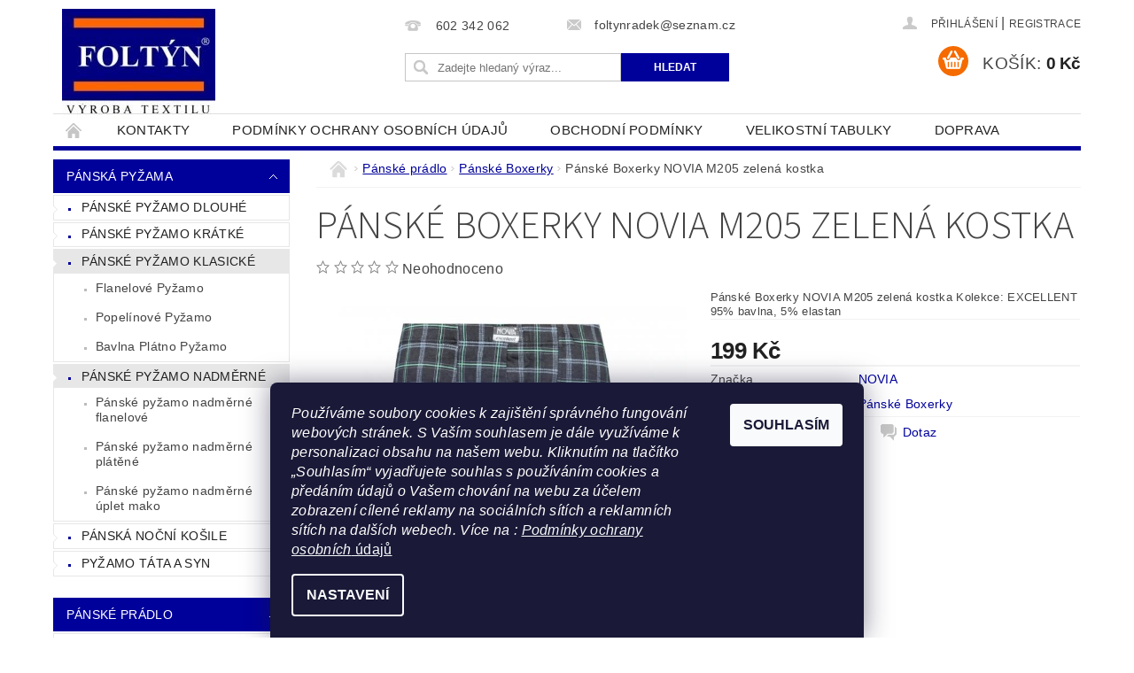

--- FILE ---
content_type: text/html; charset=utf-8
request_url: https://www.foltyntextil.cz/panske-boxerky/panske-boxerky-novia-m205-zelena-kostka/
body_size: 27301
content:
<!DOCTYPE html>
<html id="css" xml:lang='cs' lang='cs' class="external-fonts-loaded">
    <head>
        <link rel="preconnect" href="https://cdn.myshoptet.com" /><link rel="dns-prefetch" href="https://cdn.myshoptet.com" /><link rel="preload" href="https://cdn.myshoptet.com/prj/dist/master/cms/libs/jquery/jquery-1.11.3.min.js" as="script" />        <script>
dataLayer = [];
dataLayer.push({'shoptet' : {
    "pageId": 733,
    "pageType": "productDetail",
    "currency": "CZK",
    "currencyInfo": {
        "decimalSeparator": ",",
        "exchangeRate": 1,
        "priceDecimalPlaces": 2,
        "symbol": "K\u010d",
        "symbolLeft": 0,
        "thousandSeparator": " "
    },
    "language": "cs",
    "projectId": 109685,
    "product": {
        "id": 8230,
        "guid": "f235b1ba-5ccf-11e6-9e35-0cc47a6c92bc",
        "hasVariants": true,
        "codes": [
            {
                "code": "5730\/M"
            },
            {
                "code": "5730\/L"
            },
            {
                "code": "5730\/XL"
            },
            {
                "code": "5730\/2XL"
            },
            {
                "code": "5730\/3XL"
            }
        ],
        "name": "P\u00e1nsk\u00e9 Boxerky NOVIA M205 zelen\u00e1 kostka",
        "appendix": "",
        "weight": "0.2",
        "manufacturer": "NOVIA",
        "manufacturerGuid": "1EF53323DFF46EF8A9A7DA0BA3DED3EE",
        "currentCategory": "P\u00e1nsk\u00e9 pr\u00e1dlo | P\u00e1nsk\u00e9 Boxerky",
        "currentCategoryGuid": "2325d486-3331-11e6-8a3b-0cc47a6c92bc",
        "defaultCategory": "P\u00e1nsk\u00e9 pr\u00e1dlo | P\u00e1nsk\u00e9 Boxerky",
        "defaultCategoryGuid": "2325d486-3331-11e6-8a3b-0cc47a6c92bc",
        "currency": "CZK",
        "priceWithVat": 199
    },
    "stocks": [
        {
            "id": "ext",
            "title": "Sklad",
            "isDeliveryPoint": 0,
            "visibleOnEshop": 1
        }
    ],
    "cartInfo": {
        "id": null,
        "freeShipping": false,
        "freeShippingFrom": 1000,
        "leftToFreeGift": {
            "formattedPrice": "0 K\u010d",
            "priceLeft": 0
        },
        "freeGift": false,
        "leftToFreeShipping": {
            "priceLeft": 1000,
            "dependOnRegion": 0,
            "formattedPrice": "1 000 K\u010d"
        },
        "discountCoupon": [],
        "getNoBillingShippingPrice": {
            "withoutVat": 0,
            "vat": 0,
            "withVat": 0
        },
        "cartItems": [],
        "taxMode": "ORDINARY"
    },
    "cart": [],
    "customer": {
        "priceRatio": 1,
        "priceListId": 1,
        "groupId": null,
        "registered": false,
        "mainAccount": false
    }
}});
dataLayer.push({'cookie_consent' : {
    "marketing": "denied",
    "analytics": "denied"
}});
document.addEventListener('DOMContentLoaded', function() {
    shoptet.consent.onAccept(function(agreements) {
        if (agreements.length == 0) {
            return;
        }
        dataLayer.push({
            'cookie_consent' : {
                'marketing' : (agreements.includes(shoptet.config.cookiesConsentOptPersonalisation)
                    ? 'granted' : 'denied'),
                'analytics': (agreements.includes(shoptet.config.cookiesConsentOptAnalytics)
                    ? 'granted' : 'denied')
            },
            'event': 'cookie_consent'
        });
    });
});
</script>

<!-- Google Tag Manager -->
<script>(function(w,d,s,l,i){w[l]=w[l]||[];w[l].push({'gtm.start':
new Date().getTime(),event:'gtm.js'});var f=d.getElementsByTagName(s)[0],
j=d.createElement(s),dl=l!='dataLayer'?'&l='+l:'';j.async=true;j.src=
'https://www.googletagmanager.com/gtm.js?id='+i+dl;f.parentNode.insertBefore(j,f);
})(window,document,'script','dataLayer','GTM-WNTW4J');</script>
<!-- End Google Tag Manager -->


        <meta http-equiv="content-type" content="text/html; charset=utf-8" />
        <title>Pánské Boxerky NOVIA M205 zelená kostka - FoltynTextil.cz</title>

        <meta name="viewport" content="width=device-width, initial-scale=1.0" />
        <meta name="format-detection" content="telephone=no" />

        
            <meta property="og:type" content="website"><meta property="og:site_name" content="foltyntextil.cz"><meta property="og:url" content="https://www.foltyntextil.cz/panske-boxerky/panske-boxerky-novia-m205-zelena-kostka/"><meta property="og:title" content="Pánské Boxerky NOVIA M205 zelená kostka - FoltynTextil.cz"><meta name="author" content="FoltynTextil.cz"><meta name="web_author" content="Shoptet.cz"><meta name="dcterms.rightsHolder" content="www.foltyntextil.cz"><meta name="robots" content="index,follow"><meta property="og:image" content="https://cdn.myshoptet.com/usr/www.foltyntextil.cz/user/shop/big/8230-1_panske-boxerky-novia-m205-zelena-kostka.jpg?5b375eb1"><meta property="og:description" content="Pánské Boxerky NOVIA M205 zelená kostka. Pánské Boxerky NOVIA
M205 zelená kostka﻿
Kolekce: EXCELLENT
95% bavlna﻿﻿﻿﻿﻿﻿, 5% elastan﻿﻿﻿﻿"><meta name="description" content="Pánské Boxerky NOVIA M205 zelená kostka. Pánské Boxerky NOVIA
M205 zelená kostka﻿
Kolekce: EXCELLENT
95% bavlna﻿﻿﻿﻿﻿﻿, 5% elastan﻿﻿﻿﻿"><meta name="google-site-verification" content="102205358"><meta property="product:price:amount" content="199"><meta property="product:price:currency" content="CZK">
        


        
        <noscript>
            <style media="screen">
                #category-filter-hover {
                    display: block !important;
                }
            </style>
        </noscript>
        
    <link href="https://cdn.myshoptet.com/prj/dist/master/cms/templates/frontend_templates/shared/css/font-face/source-sans-3.css" rel="stylesheet"><link href="https://cdn.myshoptet.com/prj/dist/master/shop/dist/font-shoptet-04.css.7d79974e5b4cdb582ad8.css" rel="stylesheet">    <script>
        var oldBrowser = false;
    </script>
    <!--[if lt IE 9]>
        <script src="https://cdnjs.cloudflare.com/ajax/libs/html5shiv/3.7.3/html5shiv.js"></script>
        <script>
            var oldBrowser = '<strong>Upozornění!</strong> Používáte zastaralý prohlížeč, který již není podporován. Prosím <a href="https://www.whatismybrowser.com/" target="_blank" rel="nofollow">aktualizujte svůj prohlížeč</a> a zvyšte své UX.';
        </script>
    <![endif]-->

        <style>:root {--color-primary: #00009b;--color-primary-h: 240;--color-primary-s: 100%;--color-primary-l: 30%;--color-primary-hover: #00009b;--color-primary-hover-h: 240;--color-primary-hover-s: 100%;--color-primary-hover-l: 30%;--color-secondary: #f56b00;--color-secondary-h: 26;--color-secondary-s: 100%;--color-secondary-l: 48%;--color-secondary-hover: #f56b00;--color-secondary-hover-h: 26;--color-secondary-hover-s: 100%;--color-secondary-hover-l: 48%;--color-tertiary: #000000;--color-tertiary-h: 0;--color-tertiary-s: 0%;--color-tertiary-l: 0%;--color-tertiary-hover: #000000;--color-tertiary-hover-h: 0;--color-tertiary-hover-s: 0%;--color-tertiary-hover-l: 0%;--color-header-background: #ffffff;--template-font: "sans-serif";--template-headings-font: "Source Sans 3";--header-background-url: none;--cookies-notice-background: #1A1937;--cookies-notice-color: #F8FAFB;--cookies-notice-button-hover: #f5f5f5;--cookies-notice-link-hover: #27263f;--templates-update-management-preview-mode-content: "Náhled aktualizací šablony je aktivní pro váš prohlížeč."}</style>

        <style>:root {--logo-x-position: 10px;--logo-y-position: 10px;--front-image-x-position: 0px;--front-image-y-position: 0px;}</style>

        <link href="https://cdn.myshoptet.com/prj/dist/master/shop/dist/main-04.css.55ec9317567af1708cb4.css" rel="stylesheet" media="screen" />

        <link rel="stylesheet" href="https://cdn.myshoptet.com/prj/dist/master/cms/templates/frontend_templates/_/css/print.css" media="print" />
                            <link rel="shortcut icon" href="/favicon.ico" type="image/x-icon" />
                                    <link rel="canonical" href="https://www.foltyntextil.cz/panske-boxerky/panske-boxerky-novia-m205-zelena-kostka/" />
        
        
        
            <script>
        var _hwq = _hwq || [];
        _hwq.push(['setKey', 'DBF8900A5DDB88626DC1F886179D2811']);
        _hwq.push(['setTopPos', '140']);
        _hwq.push(['showWidget', '21']);
        (function() {
            var ho = document.createElement('script');
            ho.src = 'https://cz.im9.cz/direct/i/gjs.php?n=wdgt&sak=DBF8900A5DDB88626DC1F886179D2811';
            var s = document.getElementsByTagName('script')[0]; s.parentNode.insertBefore(ho, s);
        })();
    </script>

                
                    
                <script>var shoptet = shoptet || {};shoptet.abilities = {"about":{"generation":2,"id":"04"},"config":{"category":{"product":{"image_size":"detail_alt_1"}},"navigation_breakpoint":991,"number_of_active_related_products":2,"product_slider":{"autoplay":false,"autoplay_speed":3000,"loop":true,"navigation":true,"pagination":true,"shadow_size":0}},"elements":{"recapitulation_in_checkout":true},"feature":{"directional_thumbnails":false,"extended_ajax_cart":false,"extended_search_whisperer":false,"fixed_header":false,"images_in_menu":false,"product_slider":false,"simple_ajax_cart":true,"smart_labels":false,"tabs_accordion":false,"tabs_responsive":false,"top_navigation_menu":false,"user_action_fullscreen":false}};shoptet.design = {"template":{"name":"Pop","colorVariant":"Amber"},"layout":{"homepage":"catalog2","subPage":"catalog3","productDetail":"catalog4"},"colorScheme":{"conversionColor":"#f56b00","conversionColorHover":"#f56b00","color1":"#00009b","color2":"#00009b","color3":"#000000","color4":"#000000"},"fonts":{"heading":"Source Sans 3","text":"sans-serif"},"header":{"backgroundImage":null,"image":null,"logo":"https:\/\/www.foltyntextil.czuser\/logos\/logo_shptetet-1.jpg","color":"#ffffff"},"background":{"enabled":false,"color":null,"image":null}};shoptet.config = {};shoptet.events = {};shoptet.runtime = {};shoptet.content = shoptet.content || {};shoptet.updates = {};shoptet.messages = [];shoptet.messages['lightboxImg'] = "Obrázek";shoptet.messages['lightboxOf'] = "z";shoptet.messages['more'] = "Více";shoptet.messages['cancel'] = "Zrušit";shoptet.messages['removedItem'] = "Položka byla odstraněna z košíku.";shoptet.messages['discountCouponWarning'] = "Zapomněli jste uplatnit slevový kupón. Pro pokračování jej uplatněte pomocí tlačítka vedle vstupního pole, nebo jej smažte.";shoptet.messages['charsNeeded'] = "Prosím, použijte minimálně 3 znaky!";shoptet.messages['invalidCompanyId'] = "Neplané IČ, povoleny jsou pouze číslice";shoptet.messages['needHelp'] = "Potřebujete pomoc?";shoptet.messages['showContacts'] = "Zobrazit kontakty";shoptet.messages['hideContacts'] = "Skrýt kontakty";shoptet.messages['ajaxError'] = "Došlo k chybě; obnovte prosím stránku a zkuste to znovu.";shoptet.messages['variantWarning'] = "Zvolte prosím variantu produktu.";shoptet.messages['chooseVariant'] = "Zvolte variantu";shoptet.messages['unavailableVariant'] = "Tato varianta není dostupná a není možné ji objednat.";shoptet.messages['withVat'] = "včetně DPH";shoptet.messages['withoutVat'] = "bez DPH";shoptet.messages['toCart'] = "Do košíku";shoptet.messages['emptyCart'] = "Prázdný košík";shoptet.messages['change'] = "Změnit";shoptet.messages['chosenBranch'] = "Zvolená pobočka";shoptet.messages['validatorRequired'] = "Povinné pole";shoptet.messages['validatorEmail'] = "Prosím vložte platnou e-mailovou adresu";shoptet.messages['validatorUrl'] = "Prosím vložte platnou URL adresu";shoptet.messages['validatorDate'] = "Prosím vložte platné datum";shoptet.messages['validatorNumber'] = "Vložte číslo";shoptet.messages['validatorDigits'] = "Prosím vložte pouze číslice";shoptet.messages['validatorCheckbox'] = "Zadejte prosím všechna povinná pole";shoptet.messages['validatorConsent'] = "Bez souhlasu nelze odeslat.";shoptet.messages['validatorPassword'] = "Hesla se neshodují";shoptet.messages['validatorInvalidPhoneNumber'] = "Vyplňte prosím platné telefonní číslo bez předvolby.";shoptet.messages['validatorInvalidPhoneNumberSuggestedRegion'] = "Neplatné číslo — navržený region: %1";shoptet.messages['validatorInvalidCompanyId'] = "Neplatné IČ, musí být ve tvaru jako %1";shoptet.messages['validatorFullName'] = "Nezapomněli jste příjmení?";shoptet.messages['validatorHouseNumber'] = "Prosím zadejte správné číslo domu";shoptet.messages['validatorZipCode'] = "Zadané PSČ neodpovídá zvolené zemi";shoptet.messages['validatorShortPhoneNumber'] = "Telefonní číslo musí mít min. 8 znaků";shoptet.messages['choose-personal-collection'] = "Prosím vyberte místo doručení u osobního odběru, není zvoleno.";shoptet.messages['choose-external-shipping'] = "Upřesněte prosím vybraný způsob dopravy";shoptet.messages['choose-ceska-posta'] = "Pobočka České Pošty není určena, zvolte prosím některou";shoptet.messages['choose-hupostPostaPont'] = "Pobočka Maďarské pošty není vybrána, zvolte prosím nějakou";shoptet.messages['choose-postSk'] = "Pobočka Slovenské pošty není zvolena, vyberte prosím některou";shoptet.messages['choose-ulozenka'] = "Pobočka Uloženky nebyla zvolena, prosím vyberte některou";shoptet.messages['choose-zasilkovna'] = "Pobočka Zásilkovny nebyla zvolena, prosím vyberte některou";shoptet.messages['choose-ppl-cz'] = "Pobočka PPL ParcelShop nebyla vybrána, vyberte prosím jednu";shoptet.messages['choose-glsCz'] = "Pobočka GLS ParcelShop nebyla zvolena, prosím vyberte některou";shoptet.messages['choose-dpd-cz'] = "Ani jedna z poboček služby DPD Parcel Shop nebyla zvolená, prosím vyberte si jednu z možností.";shoptet.messages['watchdogType'] = "Je zapotřebí vybrat jednu z možností u sledování produktu.";shoptet.messages['watchdog-consent-required'] = "Musíte zaškrtnout všechny povinné souhlasy";shoptet.messages['watchdogEmailEmpty'] = "Prosím vyplňte e-mail";shoptet.messages['privacyPolicy'] = 'Musíte souhlasit s ochranou osobních údajů';shoptet.messages['amountChanged'] = '(množství bylo změněno)';shoptet.messages['unavailableCombination'] = 'Není k dispozici v této kombinaci';shoptet.messages['specifyShippingMethod'] = 'Upřesněte dopravu';shoptet.messages['PIScountryOptionMoreBanks'] = 'Možnost platby z %1 bank';shoptet.messages['PIScountryOptionOneBank'] = 'Možnost platby z 1 banky';shoptet.messages['PIScurrencyInfoCZK'] = 'V měně CZK lze zaplatit pouze prostřednictvím českých bank.';shoptet.messages['PIScurrencyInfoHUF'] = 'V měně HUF lze zaplatit pouze prostřednictvím maďarských bank.';shoptet.messages['validatorVatIdWaiting'] = "Ověřujeme";shoptet.messages['validatorVatIdValid'] = "Ověřeno";shoptet.messages['validatorVatIdInvalid'] = "DIČ se nepodařilo ověřit, i přesto můžete objednávku dokončit";shoptet.messages['validatorVatIdInvalidOrderForbid'] = "Zadané DIČ nelze nyní ověřit, protože služba ověřování je dočasně nedostupná. Zkuste opakovat zadání později, nebo DIČ vymažte s vaši objednávku dokončete v režimu OSS. Případně kontaktujte prodejce.";shoptet.messages['validatorVatIdInvalidOssRegime'] = "Zadané DIČ nemůže být ověřeno, protože služba ověřování je dočasně nedostupná. Vaše objednávka bude dokončena v režimu OSS. Případně kontaktujte prodejce.";shoptet.messages['previous'] = "Předchozí";shoptet.messages['next'] = "Následující";shoptet.messages['close'] = "Zavřít";shoptet.messages['imageWithoutAlt'] = "Tento obrázek nemá popisek";shoptet.messages['newQuantity'] = "Nové množství:";shoptet.messages['currentQuantity'] = "Aktuální množství:";shoptet.messages['quantityRange'] = "Prosím vložte číslo v rozmezí %1 a %2";shoptet.messages['skipped'] = "Přeskočeno";shoptet.messages.validator = {};shoptet.messages.validator.nameRequired = "Zadejte jméno a příjmení.";shoptet.messages.validator.emailRequired = "Zadejte e-mailovou adresu (např. jan.novak@example.com).";shoptet.messages.validator.phoneRequired = "Zadejte telefonní číslo.";shoptet.messages.validator.messageRequired = "Napište komentář.";shoptet.messages.validator.descriptionRequired = shoptet.messages.validator.messageRequired;shoptet.messages.validator.captchaRequired = "Vyplňte bezpečnostní kontrolu.";shoptet.messages.validator.consentsRequired = "Potvrďte svůj souhlas.";shoptet.messages.validator.scoreRequired = "Zadejte počet hvězdiček.";shoptet.messages.validator.passwordRequired = "Zadejte heslo, které bude obsahovat min. 4 znaky.";shoptet.messages.validator.passwordAgainRequired = shoptet.messages.validator.passwordRequired;shoptet.messages.validator.currentPasswordRequired = shoptet.messages.validator.passwordRequired;shoptet.messages.validator.birthdateRequired = "Zadejte datum narození.";shoptet.messages.validator.billFullNameRequired = "Zadejte jméno a příjmení.";shoptet.messages.validator.deliveryFullNameRequired = shoptet.messages.validator.billFullNameRequired;shoptet.messages.validator.billStreetRequired = "Zadejte název ulice.";shoptet.messages.validator.deliveryStreetRequired = shoptet.messages.validator.billStreetRequired;shoptet.messages.validator.billHouseNumberRequired = "Zadejte číslo domu.";shoptet.messages.validator.deliveryHouseNumberRequired = shoptet.messages.validator.billHouseNumberRequired;shoptet.messages.validator.billZipRequired = "Zadejte PSČ.";shoptet.messages.validator.deliveryZipRequired = shoptet.messages.validator.billZipRequired;shoptet.messages.validator.billCityRequired = "Zadejte název města.";shoptet.messages.validator.deliveryCityRequired = shoptet.messages.validator.billCityRequired;shoptet.messages.validator.companyIdRequired = "Zadejte IČ.";shoptet.messages.validator.vatIdRequired = "Zadejte DIČ.";shoptet.messages.validator.billCompanyRequired = "Zadejte název společnosti.";shoptet.messages['loading'] = "Načítám…";shoptet.messages['stillLoading'] = "Stále načítám…";shoptet.messages['loadingFailed'] = "Načtení se nezdařilo. Zkuste to znovu.";shoptet.messages['productsSorted'] = "Produkty seřazeny.";shoptet.messages['formLoadingFailed'] = "Formulář se nepodařilo načíst. Zkuste to prosím znovu.";shoptet.messages.moreInfo = "Více informací";shoptet.config.showAdvancedOrder = true;shoptet.config.orderingProcess = {active: false,step: false};shoptet.config.documentsRounding = '3';shoptet.config.documentPriceDecimalPlaces = '0';shoptet.config.thousandSeparator = ' ';shoptet.config.decSeparator = ',';shoptet.config.decPlaces = '2';shoptet.config.decPlacesSystemDefault = '2';shoptet.config.currencySymbol = 'Kč';shoptet.config.currencySymbolLeft = '0';shoptet.config.defaultVatIncluded = 1;shoptet.config.defaultProductMaxAmount = 9999;shoptet.config.inStockAvailabilityId = -1;shoptet.config.defaultProductMaxAmount = 9999;shoptet.config.inStockAvailabilityId = -1;shoptet.config.cartActionUrl = '/action/Cart';shoptet.config.advancedOrderUrl = '/action/Cart/GetExtendedOrder/';shoptet.config.cartContentUrl = '/action/Cart/GetCartContent/';shoptet.config.stockAmountUrl = '/action/ProductStockAmount/';shoptet.config.addToCartUrl = '/action/Cart/addCartItem/';shoptet.config.removeFromCartUrl = '/action/Cart/deleteCartItem/';shoptet.config.updateCartUrl = '/action/Cart/setCartItemAmount/';shoptet.config.addDiscountCouponUrl = '/action/Cart/addDiscountCoupon/';shoptet.config.setSelectedGiftUrl = '/action/Cart/setSelectedGift/';shoptet.config.rateProduct = '/action/ProductDetail/RateProduct/';shoptet.config.customerDataUrl = '/action/OrderingProcess/step2CustomerAjax/';shoptet.config.registerUrl = '/registrace/';shoptet.config.agreementCookieName = 'site-agreement';shoptet.config.cookiesConsentUrl = '/action/CustomerCookieConsent/';shoptet.config.cookiesConsentIsActive = 1;shoptet.config.cookiesConsentOptAnalytics = 'analytics';shoptet.config.cookiesConsentOptPersonalisation = 'personalisation';shoptet.config.cookiesConsentOptNone = 'none';shoptet.config.cookiesConsentRefuseDuration = 7;shoptet.config.cookiesConsentName = 'CookiesConsent';shoptet.config.agreementCookieExpire = 30;shoptet.config.cookiesConsentSettingsUrl = '/cookies-settings/';shoptet.config.fonts = {"google":{"attributes":"300,400,600,700,900:latin-ext","families":["Source Sans 3"],"urls":["https:\/\/cdn.myshoptet.com\/prj\/dist\/master\/cms\/templates\/frontend_templates\/shared\/css\/font-face\/source-sans-3.css"]},"custom":{"families":["shoptet"],"urls":["https:\/\/cdn.myshoptet.com\/prj\/dist\/master\/shop\/dist\/font-shoptet-04.css.7d79974e5b4cdb582ad8.css"]}};shoptet.config.mobileHeaderVersion = '1';shoptet.config.fbCAPIEnabled = false;shoptet.config.fbPixelEnabled = true;shoptet.config.fbCAPIUrl = '/action/FacebookCAPI/';shoptet.content.regexp = /strana-[0-9]+[\/]/g;shoptet.content.colorboxHeader = '<div class="colorbox-html-content">';shoptet.content.colorboxFooter = '</div>';shoptet.customer = {};shoptet.csrf = shoptet.csrf || {};shoptet.csrf.token = 'csrf_onYv+Igr8dc73546729bf1d1';shoptet.csrf.invalidTokenModal = '<div><h2>Přihlaste se prosím znovu</h2><p>Omlouváme se, ale Váš CSRF token pravděpodobně vypršel. Abychom mohli udržet Vaši bezpečnost na co největší úrovni potřebujeme, abyste se znovu přihlásili.</p><p>Děkujeme za pochopení.</p><div><a href="/login/?backTo=%2Fpanske-boxerky%2Fpanske-boxerky-novia-m205-zelena-kostka%2F">Přihlášení</a></div></div> ';shoptet.csrf.formsSelector = 'csrf-enabled';shoptet.csrf.submitListener = true;shoptet.csrf.validateURL = '/action/ValidateCSRFToken/Index/';shoptet.csrf.refreshURL = '/action/RefreshCSRFTokenNew/Index/';shoptet.csrf.enabled = true;shoptet.config.googleAnalytics ||= {};shoptet.config.googleAnalytics.isGa4Enabled = true;shoptet.config.googleAnalytics.route ||= {};shoptet.config.googleAnalytics.route.ua = "UA";shoptet.config.googleAnalytics.route.ga4 = "GA4";shoptet.config.ums_a11y_category_page = true;shoptet.config.discussion_rating_forms = false;shoptet.config.ums_forms_redesign = false;shoptet.config.showPriceWithoutVat = '';shoptet.config.ums_a11y_login = false;</script>
        <script src="https://cdn.myshoptet.com/prj/dist/master/cms/libs/jquery/jquery-1.11.3.min.js"></script><script src="https://cdn.myshoptet.com/prj/dist/master/cms/libs/jquery/jquery-migrate-1.4.1.min.js"></script><script src="https://cdn.myshoptet.com/prj/dist/master/cms/libs/jquery/jquery-ui-1.8.24.min.js"></script>
    <script src="https://cdn.myshoptet.com/prj/dist/master/shop/dist/main-04.js.cd0f12ca7fcb266dd765.js"></script>
<script src="https://cdn.myshoptet.com/prj/dist/master/shop/dist/shared-2g.js.aa13ef3ecca51cd89ec5.js"></script><script src="https://cdn.myshoptet.com/prj/dist/master/cms/libs/jqueryui/i18n/datepicker-cs.js"></script><script>if (window.self !== window.top) {const script = document.createElement('script');script.type = 'module';script.src = "https://cdn.myshoptet.com/prj/dist/master/shop/dist/editorPreview.js.e7168e827271d1c16a1d.js";document.body.appendChild(script);}</script>        <script>
            jQuery.extend(jQuery.cybergenicsFormValidator.messages, {
                required: "Povinné pole",
                email: "Prosím vložte platnou e-mailovou adresu",
                url: "Prosím vložte platnou URL adresu",
                date: "Prosím vložte platné datum",
                number: "Vložte číslo",
                digits: "Prosím vložte pouze číslice",
                checkbox: "Zadejte prosím všechna povinná pole",
                validatorConsent: "Bez souhlasu nelze odeslat.",
                password: "Hesla se neshodují",
                invalidPhoneNumber: "Vyplňte prosím platné telefonní číslo bez předvolby.",
                invalidCompanyId: 'Nevalidní IČ, musí mít přesně 8 čísel (před kratší IČ lze dát nuly)',
                fullName: "Nezapomněli jste příjmení?",
                zipCode: "Zadané PSČ neodpovídá zvolené zemi",
                houseNumber: "Prosím zadejte správné číslo domu",
                shortPhoneNumber: "Telefonní číslo musí mít min. 8 znaků",
                privacyPolicy: "Musíte souhlasit s ochranou osobních údajů"
            });
        </script>
                                    
                
        
        <!-- User include -->
                <!-- project html code header -->
<!-- Global site tag (gtag.js) - Google Analytics -->
<script async src="https://www.googletagmanager.com/gtag/js?id=UA-52573653-1"></script>
<script>
  window.dataLayer = window.dataLayer || [];
  function gtag(){dataLayer.push(arguments);}
  gtag('js', new Date());

  gtag('config', 'UA-52573653-1');
</script>


        <!-- /User include -->
                                <!-- Global site tag (gtag.js) - Google Analytics -->
    <script async src="https://www.googletagmanager.com/gtag/js?id=G-8PQ7RM72J9"></script>
    <script>
        
        window.dataLayer = window.dataLayer || [];
        function gtag(){dataLayer.push(arguments);}
        

                    console.debug('default consent data');

            gtag('consent', 'default', {"ad_storage":"denied","analytics_storage":"denied","ad_user_data":"denied","ad_personalization":"denied","wait_for_update":500});
            dataLayer.push({
                'event': 'default_consent'
            });
        
        gtag('js', new Date());

                gtag('config', 'UA-52573653-1', { 'groups': "UA" });
        
                gtag('config', 'G-8PQ7RM72J9', {"groups":"GA4","send_page_view":false,"content_group":"productDetail","currency":"CZK","page_language":"cs"});
        
                gtag('config', 'AW-960035028', {"allow_enhanced_conversions":true});
        
        
        
        
        
                    gtag('event', 'page_view', {"send_to":"GA4","page_language":"cs","content_group":"productDetail","currency":"CZK"});
        
                gtag('set', 'currency', 'CZK');

        gtag('event', 'view_item', {
            "send_to": "UA",
            "items": [
                {
                    "id": "5730\/M",
                    "name": "P\u00e1nsk\u00e9 Boxerky NOVIA M205 zelen\u00e1 kostka",
                    "category": "P\u00e1nsk\u00e9 pr\u00e1dlo \/ P\u00e1nsk\u00e9 Boxerky",
                                        "brand": "NOVIA",
                                                            "variant": "Velikost: M",
                                        "price": 164.46
                }
            ]
        });
        
        
        
        
        
                    gtag('event', 'view_item', {"send_to":"GA4","page_language":"cs","content_group":"productDetail","value":164.46000000000001,"currency":"CZK","items":[{"item_id":"5730\/M","item_name":"P\u00e1nsk\u00e9 Boxerky NOVIA M205 zelen\u00e1 kostka","item_brand":"NOVIA","item_category":"P\u00e1nsk\u00e9 pr\u00e1dlo","item_category2":"P\u00e1nsk\u00e9 Boxerky","item_variant":"5730\/M~Velikost: M","price":164.46000000000001,"quantity":1,"index":0}]});
        
        
        
        
        
        
        
        document.addEventListener('DOMContentLoaded', function() {
            if (typeof shoptet.tracking !== 'undefined') {
                for (var id in shoptet.tracking.bannersList) {
                    gtag('event', 'view_promotion', {
                        "send_to": "UA",
                        "promotions": [
                            {
                                "id": shoptet.tracking.bannersList[id].id,
                                "name": shoptet.tracking.bannersList[id].name,
                                "position": shoptet.tracking.bannersList[id].position
                            }
                        ]
                    });
                }
            }

            shoptet.consent.onAccept(function(agreements) {
                if (agreements.length !== 0) {
                    console.debug('gtag consent accept');
                    var gtagConsentPayload =  {
                        'ad_storage': agreements.includes(shoptet.config.cookiesConsentOptPersonalisation)
                            ? 'granted' : 'denied',
                        'analytics_storage': agreements.includes(shoptet.config.cookiesConsentOptAnalytics)
                            ? 'granted' : 'denied',
                                                                                                'ad_user_data': agreements.includes(shoptet.config.cookiesConsentOptPersonalisation)
                            ? 'granted' : 'denied',
                        'ad_personalization': agreements.includes(shoptet.config.cookiesConsentOptPersonalisation)
                            ? 'granted' : 'denied',
                        };
                    console.debug('update consent data', gtagConsentPayload);
                    gtag('consent', 'update', gtagConsentPayload);
                    dataLayer.push(
                        { 'event': 'update_consent' }
                    );
                }
            });
        });
    </script>

                <!-- Facebook Pixel Code -->
<script type="text/plain" data-cookiecategory="analytics">
!function(f,b,e,v,n,t,s){if(f.fbq)return;n=f.fbq=function(){n.callMethod?
            n.callMethod.apply(n,arguments):n.queue.push(arguments)};if(!f._fbq)f._fbq=n;
            n.push=n;n.loaded=!0;n.version='2.0';n.queue=[];t=b.createElement(e);t.async=!0;
            t.src=v;s=b.getElementsByTagName(e)[0];s.parentNode.insertBefore(t,s)}(window,
            document,'script','//connect.facebook.net/en_US/fbevents.js');
$(document).ready(function(){
fbq('set', 'autoConfig', 'false', '225946447762202')
fbq("init", "225946447762202", {}, { agent:"plshoptet" });
fbq("track", "PageView",{}, {"eventID":"93af876e957ea5a6064b3ead6f0c4feb"});
window.dataLayer = window.dataLayer || [];
dataLayer.push({"fbpixel": "loaded","event": "fbloaded"});
fbq("track", "ViewContent", {"content_category":"P\u00e1nsk\u00e9 pr\u00e1dlo \/ P\u00e1nsk\u00e9 Boxerky","content_type":"product","content_name":"P\u00e1nsk\u00e9 Boxerky NOVIA M205 zelen\u00e1 kostka Velikost: M","content_ids":["5730\/M"],"value":"164.46","currency":"CZK","base_id":8230,"category_path":["P\u00e1nsk\u00e9 pr\u00e1dlo","P\u00e1nsk\u00e9 Boxerky"]}, {"eventID":"93af876e957ea5a6064b3ead6f0c4feb"});
});
</script>
<noscript>
<img height="1" width="1" style="display:none" src="https://www.facebook.com/tr?id=225946447762202&ev=PageView&noscript=1"/>
</noscript>
<!-- End Facebook Pixel Code -->

                                <script>
    (function(t, r, a, c, k, i, n, g) { t['ROIDataObject'] = k;
    t[k]=t[k]||function(){ (t[k].q=t[k].q||[]).push(arguments) },t[k].c=i;n=r.createElement(a),
    g=r.getElementsByTagName(a)[0];n.async=1;n.src=c;g.parentNode.insertBefore(n,g)
    })(window, document, 'script', '//www.heureka.cz/ocm/sdk.js?source=shoptet&version=2&page=product_detail', 'heureka', 'cz');

    heureka('set_user_consent', 0);
</script>
                    </head>
        <body class="desktop id-733 in-panske-boxerky template-04 type-product type-detail page-detail ajax-add-to-cart">
        
        <div id="fb-root"></div>
        <script>
            window.fbAsyncInit = function() {
                FB.init({
//                    appId            : 'your-app-id',
                    autoLogAppEvents : true,
                    xfbml            : true,
                    version          : 'v19.0'
                });
            };
        </script>
        <script async defer crossorigin="anonymous" src="https://connect.facebook.net/cs_CZ/sdk.js"></script>
        
<!-- Google Tag Manager (noscript) -->
<noscript><iframe src="https://www.googletagmanager.com/ns.html?id=GTM-WNTW4J"
height="0" width="0" style="display:none;visibility:hidden"></iframe></noscript>
<!-- End Google Tag Manager (noscript) -->


                
        
        <div id="main-wrapper">
            <div id="main-wrapper-in" class="large-12 medium-12 small-12">
                <div id="main" class="large-12 medium-12 small-12 row">

                    

                    <div id="header" class="large-12 medium-12 small-12 columns">
                        <header id="header-in" class="large-12 medium-12 small-12 clearfix">
                            
<div class="row">
    
                        <div class="large-4 medium-4 small-6 columns">
                        <a href="/" title="FoltynTextil.cz" id="logo" data-testid="linkWebsiteLogo"><img src="https://cdn.myshoptet.com/usr/www.foltyntextil.cz/user/logos/logo_shptetet-1.jpg" alt="FoltynTextil.cz" /></a>
        </div>
    
    
        <div class="large-4 medium-4 small-12 columns">
                                                <div class="large-12 row collapse header-contacts">
                                                                                       <div class="large-6 medium-12 small-6 header-phone columns left">
                    <a href="tel:602342062" title="Telefon"><span>602 342 062</span></a>
                    </div>
                                                    <div class="large-6 medium-12 small-6 header-email columns left">
                                                    <a href="mailto:foltynradek@seznam.cz"><span>foltynradek@seznam.cz</span></a>
                                            </div>
                            </div>
            
                        <div class="searchform large-12 medium-12 small-12" itemscope itemtype="https://schema.org/WebSite">
                <meta itemprop="headline" content="Pánské Boxerky"/>
<meta itemprop="url" content="https://www.foltyntextil.cz"/>
        <meta itemprop="text" content="Pánské Boxerky NOVIA M205 zelená kostka. Pánské Boxerky NOVIA M205 zelená kostka﻿ Kolekce: EXCELLENT 95% bavlna﻿﻿﻿﻿﻿﻿, 5% elastan﻿﻿﻿﻿"/>

                <form class="search-whisperer-wrap-v1 search-whisperer-wrap" action="/action/ProductSearch/prepareString/" method="post" itemprop="potentialAction" itemscope itemtype="https://schema.org/SearchAction" data-testid="searchForm">
                    <fieldset>
                        <meta itemprop="target" content="https://www.foltyntextil.cz/vyhledavani/?string={string}"/>
                        <div class="large-8 medium-8 small-12 left">
                            <input type="hidden" name="language" value="cs" />
                            <input type="search" name="string" itemprop="query-input" class="s-word" placeholder="Zadejte hledaný výraz..." autocomplete="off" data-testid="searchInput" />
                        </div>
                        <div class="tar large-4 medium-4 small-2 left b-search-wrap">
                            <input type="submit" value="Hledat" class="b-search tiny button" data-testid="searchBtn" />
                        </div>
                        <div class="search-whisperer-container-js"></div>
                        <div class="search-notice large-12 medium-12 small-12" data-testid="searchMsg">Prosím, použijte minimálně 3 znaky!</div>
                    </fieldset>
                </form>
            </div>
        </div>
    
    
        <div class="large-4 medium-4 small-12 columns">
                        <div id="top-links" class="large-12 medium-12 small-12">
                <span class="responsive-mobile-visible responsive-all-hidden box-account-links-trigger-wrap">
                    <span class="box-account-links-trigger"></span>
                </span>
                <ul class="responsive-mobile-hidden box-account-links list-inline list-reset">
                    
                                                                                                                        <li>
                                        <a class="icon-account-login" href="/login/?backTo=%2Fpanske-boxerky%2Fpanske-boxerky-novia-m205-zelena-kostka%2F" title="Přihlášení" data-testid="signin" rel="nofollow"><span>Přihlášení</span></a>
                                    </li>
                                    <li>
                                        <span class="responsive-mobile-hidden"> |</span>
                                        <a href="/registrace/" title="Registrace" data-testid="headerSignup" rel="nofollow">Registrace</a>
                                    </li>
                                                                                                        
                </ul>
            </div>
                        
                                            
                <div class="place-cart-here">
                    <div id="header-cart-wrapper" class="header-cart-wrapper menu-element-wrap">
    <a href="/kosik/" id="header-cart" class="header-cart" data-testid="headerCart" rel="nofollow">
        <span class="responsive-mobile-hidden">Košík:</span>
        
        <strong class="header-cart-price" data-testid="headerCartPrice">
            0 Kč
        </strong>
    </a>

    <div id="cart-recapitulation" class="cart-recapitulation menu-element-submenu align-right hover-hidden" data-testid="popupCartWidget">
                    <div class="cart-reca-single darken tac" data-testid="cartTitle">
                Váš nákupní košík je prázdný            </div>
            </div>
</div>
                </div>
                    </div>
    
</div>

             <nav id="menu" class="large-12 medium-12 small-12"><ul class="inline-list list-inline valign-top-inline left"><li class="first-line"><a href="/" id="a-home" data-testid="headerMenuItem">Úvodní stránka</a></li><li class="menu-item-29">
    <a href="/kontakty/" data-testid="headerMenuItem">
        Kontakty
    </a>
</li><li class="menu-item-1212">
    <a href="/podminky-ochrany-osobnich-udaju/" data-testid="headerMenuItem">
        Podmínky ochrany osobních údajů
    </a>
</li><li class="menu-item-39">
    <a href="/obchodni-podminky/" data-testid="headerMenuItem">
        Obchodní podmínky
    </a>
</li><li class="menu-item-856">
    <a href="/velikostni-tabulky/" data-testid="headerMenuItem">
        Velikostní tabulky
    </a>
</li><li class="menu-item-859">
    <a href="/doprava/" data-testid="headerMenuItem">
        Doprava
    </a>
</li><li class="menu-item-862">
    <a href="/pro-obchodniky/" data-testid="headerMenuItem">
        Pro obchodníky
    </a>
</li><li class="menu-item--6">
    <a href="/napiste-nam/" data-testid="headerMenuItem">
        Napište nám
    </a>
</li><li class="menu-item-1557">
    <a href="/jak-pouzivame-cookies/" data-testid="headerMenuItem">
        Jak používáme cookies
    </a>
</li></ul><div id="menu-helper-wrapper"><div id="menu-helper" data-testid="hamburgerMenu">&nbsp;</div><ul id="menu-helper-box"></ul></div></nav>

<script>
    $(document).ready(function() {
        checkSearchForm($('.searchform'), "Prosím, použijte minimálně 3 znaky!");
    });
    var userOptions = {
        carousel : {
            stepTimer : 5000,
            fadeTimer : 800
        }
    };
</script>

                        </header>
                    </div>
                    <div id="main-in" class="large-12 medium-12 small-12 columns">
                        <div id="main-in-in" class="large-12 medium-12 small-12">
                            
                            <div id="content" class="large-12 medium-12 small-12 row">
                                
                                                                            <aside id="column-l" class="large-3 medium-3 small-12 columns">
                                            <div id="column-l-in">
                                                                                                                                                    <div class="box-even">
                        
<div id="categories">
                        <div class="categories cat-01 expandable expanded" id="cat-981">
                <div class="topic"><a href="/panska-pyzama/" class="expanded">Pánská Pyžama</a></div>
        
    <ul class="expanded">
                    <li ><a href="/panske-pyzamo-dlouhe/" title="Pánské Pyžamo Dlouhé">Pánské Pyžamo Dlouhé</a>
                            </li>                 <li ><a href="/panske-pyzamo-kratke/" title="Pánské Pyžamo Krátké">Pánské Pyžamo Krátké</a>
                            </li>                 <li class="active expandable expanded"><a href="/panske-pyzamo-klasicke/" title="Pánské Pyžamo klasické">Pánské Pyžamo klasické</a>
                                <ul class="expanded">
                                                <li ><a href="/panske-flanelove-pyzamo/" title="Pánské Flanelové Pyžamo">Flanelové Pyžamo</a>
                                                            </li>                                     <li ><a href="/panske-popelinove-pyzamo/" title="Pánské Popelínové Pyžamo">Popelínové Pyžamo</a>
                                                            </li>                                     <li ><a href="/panske-pyzamo-bavlna-platno/" title="Pánské Pyžamo Bavlna Plátno">Bavlna Plátno Pyžamo</a>
                                                            </li>                     </ul>                     </li>                 <li class="active expandable expanded"><a href="/panske-pyzamo-nadmerne/" title="Pánské Pyžamo Nadměrné">Pánské Pyžamo Nadměrné</a>
                                <ul class="expanded">
                                                <li ><a href="/panske-pyzamo-nadmerne-flanelove/" title="Pánské pyžamo nadměrné flanelové">Pánské pyžamo nadměrné flanelové</a>
                                                            </li>                                     <li ><a href="/panske-pyzamo-nadmerne-platene/" title="Pánské pyžamo nadměrné plátěné">Pánské pyžamo nadměrné plátěné</a>
                                                            </li>                                     <li ><a href="/panske-pyzamo-nadmerne-uplet-mako/" title="Pánské pyžamo nadměrné úplet mako">Pánské pyžamo nadměrné úplet mako</a>
                                                            </li>                     </ul>                     </li>                 <li ><a href="/panska-nocni-kosile/" title="Pánská Noční košile">Pánská Noční košile</a>
                            </li>                 <li ><a href="/pyzamo-tata-a-syn/" title="Pyžamo táta a syn">Pyžamo táta a syn</a>
                            </li>     </ul> 
    </div>
            <div class="categories cat-02 expandable cat-active expanded" id="cat-715">
                <div class="topic"><a href="/panske-pradlo/" class="expanded">Pánské prádlo</a></div>
        
    <ul class="expanded">
                    <li ><a href="/panske-trenkoslipy/" title="Pánské Trenkoslipy">Pánské Trenkoslipy</a>
                            </li>                 <li class="active  expanded"><a href="/panske-boxerky/" title="Pánské Boxerky">Pánské Boxerky</a>
                            </li>                 <li class="active expandable expanded"><a href="/klasicke-panske-trenyrky/" title="Klasické Pánské Trenýrky">Klasické trenýrky</a>
                                <ul class="expanded">
                                                <li ><a href="/platene-trenyrky/" title="Plátěné trenýrky">Plátěné trenýrky</a>
                                                            </li>                                     <li ><a href="/popelinove-trenyrky/" title="Popelínové Trenýrky">Popelínové Trenýrky</a>
                                                            </li>                                     <li ><a href="/flanelove-trenyrky/" title="Flanelové Trenýrky">Flanelové Trenýrky</a>
                                                            </li>                                     <li ><a href="/upletove-trenyrky/" title="Úpletové Trenýrky">Úpletové Trenýrky</a>
                                                            </li>                     </ul>                     </li>                 <li ><a href="/klasicke-panske-trenyrky-nadmerne/" title="Klasické Pánské Trenýrky Nadměrné">Klasické Pánské Trenýrky Nadměrné</a>
                            </li>                 <li ><a href="/trenyrky-tata-a-syn/" title="Trenýrky Táta a Syn">Trenýrky Táta a Syn</a>
                            </li>                 <li ><a href="/panske-sportovni-trenyrky/" title="Pánské Sportovní Trenýrky">Pánské Sportovní Trenýrky</a>
                            </li>                 <li ><a href="/panske-trenyrky-styx/" title="Pánské Trenýrky Styx">Pánské Trenýrky Styx</a>
                            </li>                 <li ><a href="/panske-slipy/" title="Pánské Slipy">Pánské Slipy</a>
                            </li>                 <li ><a href="/pansky-pyzamovy-kabatek/" title="Pánský Pyžamový Kabátek">Pánský Pyžamový Kabátek</a>
                            </li>                 <li ><a href="/panske-pyzamove-kalhoty/" title="Pánské Pyžamové Kalhoty">Pánské Pyžamové Kalhoty</a>
                            </li>                 <li ><a href="/panske-teplaky/" title="Pánské Tepláky">Pánské Tepláky</a>
                            </li>                 <li ><a href="/pansky-natelnik/" title="Pánský Nátělník">Pánský Nátělník</a>
                            </li>                 <li ><a href="/panske-ponozky-sport/" title="Pánské Ponožky Sport">Pánské Ponožky Sport</a>
                            </li>                 <li ><a href="/panske-termopradlo/" title="Pánské Termoprádlo">Pánské Termoprádlo</a>
                            </li>                 <li ><a href="/rodinne-trenyrky/" title="Rodinné Trenýrky">Rodinné Trenýrky</a>
                            </li>     </ul> 
    </div>
            <div class="categories cat-01 expandable expanded" id="cat-718">
                <div class="topic"><a href="/damske-pradlo/" class="expanded">Dámské prádlo</a></div>
        
    <ul class="expanded">
                    <li ><a href="/damske-kalhotky/" title="Dámské Kalhotky">Dámské Kalhotky</a>
                            </li>                 <li ><a href="/damske-trenyrky/" title="Dámské Trenýrky">Dámské Trenýrky</a>
                            </li>                 <li ><a href="/damske-maxi-kalhotky/" title="Dámské Maxi Kalhotky">Dámské Maxi Kalhotky</a>
                            </li>                 <li ><a href="/damska-podprsenka/" title="Dámská Podprsenka">Dámská Podprsenka</a>
                            </li>                 <li ><a href="/damska-nocni-kosile/" title="Dámská Noční Košile">Dámská Noční Košile</a>
                            </li>                 <li ><a href="/damske-pyzamo-kratke/" title="Dámské Pyžamo Krátké">Dámské Pyžamo Krátké</a>
                            </li>                 <li ><a href="/damske-pyzamo-dlouhe/" title="Dámské Pyžamo Dlouhé">Dámské Pyžamo Dlouhé</a>
                            </li>                 <li ><a href="/damske-pyzamove-kalhoty/" title="Dámské Pyžamové Kalhoty">Dámské Pyžamové Kalhoty</a>
                            </li>                 <li ><a href="/damske-maxitriko/" title="Dámské Maxitriko">Dámské Maxitriko</a>
                            </li>                 <li ><a href="/damska-satova-zastera-dlouha/" title="Dámská Šatová Zástěra Dlouhá">Dámská Šatová Zástěra Dlouhá</a>
                            </li>                 <li ><a href="/damska-satova-zastera-3-4/" title="Dámská Šatová zástěra 3/4">Dámská Šatová zástěra 3/4</a>
                            </li>                 <li ><a href="/satova-zastera-slova/" title="Šatová Zástěra Šlová">Šatová Zástěra Šlová</a>
                            </li>                 <li ><a href="/damske-termopradlo/" title="Dámské Termoprádlo">Dámské Termoprádlo</a>
                            </li>                 <li ><a href="/multifunkcni-satky/" title="Multifunkční Šátky">Multifunkční Šátky</a>
                            </li>     </ul> 
    </div>
            <div class="categories cat-02 expandable expanded" id="cat-721">
                <div class="topic"><a href="/detske-pradlo-dp-45/" class="expanded">Dětské prádlo</a></div>
        
    <ul class="expanded">
                    <li ><a href="/divci-spodni-kalhotky/" title="Dívčí Spodní Kalhotky">Dívčí Spodní Kalhotky</a>
                            </li>                 <li ><a href="/detske-trenkoslipy/" title="Dětské Trenkoslipy">Dětské Trenkoslipy</a>
                            </li>                 <li ><a href="/detske-trenyrky/" title="Dětské Trenýrky">Dětské Trenýrky</a>
                            </li>                 <li ><a href="/detske-kratasy-a-sortky/" title="Dětské Kraťasy a Šortky">Dětské Kraťasy a Šortky</a>
                            </li>                 <li ><a href="/detske-pyzamo/" title="Dětské Pyžamo">Dětské Pyžamo</a>
                            </li>                 <li ><a href="/detska-nocni-kosile/" title="Dětská Noční Košile">Dětská Noční Košile</a>
                            </li>                 <li ><a href="/detske-ponozky/" title="Dětské Ponožky">Dětské Ponožky</a>
                            </li>                 <li ><a href="/kojenecke-ponozky/" title="Kojenecké Ponožky">Kojenecké Ponožky</a>
                            </li>                 <li ><a href="/detske-teplaky/" title="Dětské Tepláky">Dětské Tepláky</a>
                            </li>                 <li ><a href="/detske-puncochace/" title="Dětské Punčocháče">Dětské Punčocháče</a>
                            </li>     </ul> 
    </div>
            <div class="categories cat-01 expandable expanded" id="cat-724">
                <div class="topic"><a href="/ponozky/" class="expanded">Ponožky</a></div>
        
    <ul class="expanded">
                    <li class="active expandable expanded"><a href="/sportovni-ponozky/" title="Sportovní ponožky">Sportovní ponožky</a>
                                <ul class="expanded">
                                                <li ><a href="/silne-ponozky/" title="Silné ponožky">silné ponožky</a>
                                                            </li>                                     <li ><a href="/slabe-ponozky/" title="slabé ponožky">slabé ponožky</a>
                                                            </li>                                     <li ><a href="/extra-teple-ponozky/" title="extra teplé ponožky">extra teplé ponožky</a>
                                                            </li>                     </ul>                     </li>                 <li ><a href="/sportovni-podkolenky/" title="Sportovní podkolenky">Sportovní podkolenky</a>
                            </li>                 <li ><a href="/zdravotni-ponozky/" title="Zdravotní ponožky">Zdravotní ponožky</a>
                            </li>                 <li ><a href="/bambusove-ponozky/" title="Bambusové ponožky">Bambusové ponožky</a>
                            </li>                 <li ><a href="/detske-ponozky-2/" title="Dětské ponožky">Dětské ponožky</a>
                            </li>                 <li ><a href="/spolecenske-ponozky/" title="Společenské ponožky">Společenské ponožky</a>
                            </li>                 <li ><a href="/frote-ponozky/" title="froté ponožky">froté ponožky</a>
                            </li>                 <li ><a href="/pracovni-ponozky/" title="Pracovní Ponožky">Pracovní Ponožky</a>
                            </li>                 <li ><a href="/termo-ponozky/" title="Termo ponožky">Termo ponožky</a>
                            </li>                 <li ><a href="/pestre-ponozky/" title="Pestré ponožky">Pestré ponožky</a>
                            </li>     </ul> 
    </div>
            <div class="categories cat-02 expandable expanded" id="cat-727">
                <div class="topic"><a href="/puncochove-zbozi/" class="expanded">Punčochové zboží</a></div>
        
    <ul class="expanded">
                    <li ><a href="/puncochove-kalhoty/" title="Punčochové Kalhoty">Punčochové Kalhoty</a>
                            </li>                 <li ><a href="/puncochy/" title="Punčochy">Punčochy</a>
                            </li>                 <li ><a href="/puncochove-podkolenky/" title="Punčochové Podkolenky">Punčochové Podkolenky</a>
                            </li>                 <li ><a href="/puncuchove-ponozky/" title="Punčuchové ponožky">Punčuchové ponožky</a>
                            </li>                 <li ><a href="/puncochove-tapky/" title="Punčochové ťapky">Punčochové ťapky</a>
                            </li>     </ul> 
    </div>
            <div class="categories cat-01 expandable expanded" id="cat-896">
                <div class="topic"><a href="/zimni-doplnky/" class="expanded">Zimní doplňky</a></div>
        
    <ul class="expanded">
                    <li ><a href="/cepice/" title="čepice">čepice</a>
                            </li>                 <li ><a href="/rukavice/" title="Rukavice">Rukavice</a>
                            </li>                 <li ><a href="/saly/" title="Šály">Šály</a>
                            </li>     </ul> 
    </div>
            <div class="categories cat-02 expanded" id="cat-875">
                <div class="topic"><a href="/akcni-nabidka/" class="expanded">Akční nabídka</a></div>
        

    </div>
            <div class="categories cat-01 expandable expanded" id="cat-1397">
                <div class="topic"><a href="/bytovy-textil/" class="expanded">Bytový Textil</a></div>
        
    <ul class="expanded">
                    <li class="active expandable expanded"><a href="/prosteradla/" title="Prostěradla">Prostěradla</a>
                                <ul class="expanded">
                                                <li ><a href="/frote-prosteradlo/" title="Froté Prostěradlo">Froté Prostěradlo</a>
                                                            </li>                                     <li ><a href="/jersey-prostedadla/" title="Jersey Prostědadla">Jersey Prostědadla</a>
                                                            </li>                     </ul>                     </li>     </ul> 
    </div>
            <div class="categories cat-02 expanded" id="cat-1442">
                <div class="topic"><a href="/bavlnene-rousky/" class="expanded">Bavlněné Roušky</a></div>
        

    </div>
            <div class="categories cat-01 expandable expanded" id="cat-1515">
                <div class="topic"><a href="/latky-metraz/" class="expanded">Látky Metráž</a></div>
        
    <ul class="expanded">
                    <li ><a href="/uplet-pletenina/" title="Úplet Pletenina">Úplet Pletenina</a>
                            </li>                 <li ><a href="/naplet/" title="Náplet">Náplet</a>
                            </li>                 <li ><a href="/platno-tkanina/" title="Plátno Tkanina">Plátno Tkanina</a>
                            </li>                 <li ><a href="/flanel/" title="Flanel">Flanel</a>
                            </li>                 <li ><a href="/kanafas/" title="Kanafas">Kanafas</a>
                            </li>                 <li ><a href="/vaflovina/" title="Vaflovina">Vaflovina</a>
                            </li>     </ul> 
    </div>
        
                                    <div class="categories cat-02 expandable expanded" id="cat-manufacturers" data-testid="brandsList">
                
                <div class="topic"><a href="https://www.foltyntextil.cz/znacka/" data-testid="brandsText">Značky</a></div>
                <ul class="expanded">
                                            <li>
                            <a href="/znacka/boma/" data-testid="brandName">Boma</a>
                        </li>
                                            <li>
                            <a href="/znacka/cocoon-secret/" data-testid="brandName">Cocoon Secret</a>
                        </li>
                                            <li>
                            <a href="/znacka/foltyn/" data-testid="brandName">FOLTÝN</a>
                        </li>
                                            <li>
                            <a href="/znacka/gatta/" data-testid="brandName">GATTA</a>
                        </li>
                                            <li>
                            <a href="/znacka/lonka/" data-testid="brandName">Lonka</a>
                        </li>
                                            <li>
                            <a href="/znacka/molvy/" data-testid="brandName">MOLVY</a>
                        </li>
                                            <li>
                            <a href="/znacka/nedeto/" data-testid="brandName">Nedeto</a>
                        </li>
                                            <li>
                            <a href="/znacka/novia/" data-testid="brandName">NOVIA</a>
                        </li>
                                            <li>
                            <a href="/znacka/stillo/" data-testid="brandName">STILLO</a>
                        </li>
                                            <li>
                            <a href="/znacka/styx/" data-testid="brandName">Styx</a>
                        </li>
                                            <li>
                            <a href="/znacka/voxx/" data-testid="brandName">VoXX</a>
                        </li>
                                    </ul>
            </div>
            
</div>

                    </div>
                                                                                                                                                        <div class="box-odd">
                        <div class="box no-border hide-for-small" id="facebookWidget">
    <h3 class="topic">Facebook</h3>
    
</div>

                    </div>
                                                                                                                                                                                                                                                                </div>
                                        </aside>
                                                                    

                                
                                    <main id="content-in" class="large-9 medium-9 small-12 columns">

                                                                                                                                    <p id="navigation" itemscope itemtype="https://schema.org/BreadcrumbList">
                                                                                                        <span id="navigation-first" data-basetitle="FoltynTextil.cz" itemprop="itemListElement" itemscope itemtype="https://schema.org/ListItem">
                    <a href="/" itemprop="item" class="navigation-home-icon">
                        &nbsp;<meta itemprop="name" content="Domů" />                    </a>
                    <meta itemprop="position" content="1" />
                    <span class="navigation-bullet">&nbsp;&rsaquo;&nbsp;</span>
                </span>
                                                        <span id="navigation-1" itemprop="itemListElement" itemscope itemtype="https://schema.org/ListItem">
                        <a href="/panske-pradlo/" itemprop="item"><span itemprop="name">Pánské prádlo</span></a>
                        <meta itemprop="position" content="2" />
                        <span class="navigation-bullet">&nbsp;&rsaquo;&nbsp;</span>
                    </span>
                                                        <span id="navigation-2" itemprop="itemListElement" itemscope itemtype="https://schema.org/ListItem">
                        <a href="/panske-boxerky/" itemprop="item"><span itemprop="name">Pánské Boxerky</span></a>
                        <meta itemprop="position" content="3" />
                        <span class="navigation-bullet">&nbsp;&rsaquo;&nbsp;</span>
                    </span>
                                                                            <span id="navigation-3" itemprop="itemListElement" itemscope itemtype="https://schema.org/ListItem">
                        <meta itemprop="item" content="https://www.foltyntextil.cz/panske-boxerky/panske-boxerky-novia-m205-zelena-kostka/" />
                        <meta itemprop="position" content="4" />
                        <span itemprop="name" data-title="Pánské Boxerky NOVIA M205 zelená kostka">Pánské Boxerky NOVIA M205 zelená kostka</span>
                    </span>
                            </p>
                                                                                                                        


                                                                                                                                                                                                
    
<div itemscope itemtype="https://schema.org/Product" class="p-detail-inner">
    <meta itemprop="url" content="https://www.foltyntextil.cz/panske-boxerky/panske-boxerky-novia-m205-zelena-kostka/" />
    <meta itemprop="image" content="https://cdn.myshoptet.com/usr/www.foltyntextil.cz/user/shop/big/8230-1_panske-boxerky-novia-m205-zelena-kostka.jpg?5b375eb1" />
            <meta itemprop="description" content="Pánské Boxerky NOVIA
M205 zelená kostka﻿
Kolekce: EXCELLENT
95% bavlna﻿﻿﻿﻿﻿﻿, 5% elastan﻿﻿﻿﻿" />
                <span class="js-hidden" itemprop="manufacturer" itemscope itemtype="https://schema.org/Organization">
            <meta itemprop="name" content="NOVIA" />
        </span>
        <span class="js-hidden" itemprop="brand" itemscope itemtype="https://schema.org/Brand">
            <meta itemprop="name" content="NOVIA" />
        </span>
                                                                                                    
    
        <div id="product-detail-h1" class="product-detail-name">
            <h1 itemprop="name" data-testid="textProductName">Pánské Boxerky NOVIA M205 zelená kostka</h1>
                        
            <div class="no-print">
    <div class="rating stars-wrapper" " data-testid="wrapRatingAverageStars">
            
<span class="stars star-list">
                                                <a class="star star-off show-tooltip" title="            Hodnocení:
            Neohodnoceno    &lt;br /&gt;
                    Pro možnost hodnocení se prosím přihlašte            "
                   ></a>
                    
                                                <a class="star star-off show-tooltip" title="            Hodnocení:
            Neohodnoceno    &lt;br /&gt;
                    Pro možnost hodnocení se prosím přihlašte            "
                   ></a>
                    
                                                <a class="star star-off show-tooltip" title="            Hodnocení:
            Neohodnoceno    &lt;br /&gt;
                    Pro možnost hodnocení se prosím přihlašte            "
                   ></a>
                    
                                                <a class="star star-off show-tooltip" title="            Hodnocení:
            Neohodnoceno    &lt;br /&gt;
                    Pro možnost hodnocení se prosím přihlašte            "
                   ></a>
                    
                                                <a class="star star-off show-tooltip" title="            Hodnocení:
            Neohodnoceno    &lt;br /&gt;
                    Pro možnost hodnocení se prosím přihlašte            "
                   ></a>
                    
    </span>
            <span class="stars-label">
                                Neohodnoceno                    </span>
    </div>
</div>
    
        </div>
        <div class="clear">&nbsp;</div>
    
    <form action="/action/Cart/addCartItem/" method="post" class="p-action csrf-enabled" id="product-detail-form" data-testid="formProduct">
        <fieldset>
                        <meta itemprop="category" content="Úvodní stránka &gt; Pánské prádlo &gt; Pánské Boxerky &gt; Pánské Boxerky NOVIA M205 zelená kostka" />
            <input type="hidden" name="productId" value="8230" />
                            <input type="hidden" name="priceId" value="25177" />
                        <input type="hidden" name="language" value="cs" />

            <table id="t-product-detail" data-testid="gridProductItem">
                <tbody>
                    <tr>
                        <td id="td-product-images" class="large-6 medium-6 small-12 left breaking-table">

                            
    <div id="product-images" class="large-12 medium-12 small-12">
                
        <div class="zoom-small-image large-12 medium-12 small-12">
            
            
                            <img src="https://cdn.myshoptet.com/prj/dist/master/cms/templates/frontend_templates/_/img/magnifier.png" alt="Efekt lupa" class="magnifier" />
                <div class="hidden-js"><a data-gallery="lightbox[gallery]" id="lightbox-gallery" href="https://cdn.myshoptet.com/usr/www.foltyntextil.cz/user/shop/big/8230-1_panske-boxerky-novia-m205-zelena-kostka.jpg?5b375eb1">
                                        <img src="https://cdn.myshoptet.com/usr/www.foltyntextil.cz/user/shop/related/8230-1_panske-boxerky-novia-m205-zelena-kostka.jpg?5b375eb1" alt="Pánské Boxerky NOVIA M205 zelená kostka" />
                </a></div>
                        <div style="top: 0px; position: relative;" id="wrap" class="">
                                    <a href="https://cdn.myshoptet.com/usr/www.foltyntextil.cz/user/shop/big/8230-1_panske-boxerky-novia-m205-zelena-kostka.jpg?5b375eb1" id="gallery-image" data-zoom="position: 'inside', showTitle: false, adjustX:0, adjustY:0" class="cloud-zoom" data-href="https://cdn.myshoptet.com/usr/www.foltyntextil.cz/user/shop/orig/8230-1_panske-boxerky-novia-m205-zelena-kostka.jpg?5b375eb1" data-testid="mainImage">
                
                                        <img src="https://cdn.myshoptet.com/usr/www.foltyntextil.cz/user/shop/detail_alt_1/8230-1_panske-boxerky-novia-m205-zelena-kostka.jpg?5b375eb1" alt="Pánské Boxerky NOVIA M205 zelená kostka" />

                                    </a>
                            </div>
                    </div>
                                                                <div class="clear">&nbsp;</div>
                <div class="row">
                    <div id="social-buttons" class="large-12 medium-12 small-12">
                        <div id="social-buttons-in">
                                                            <div class="social-button">
                                    <script>
        window.twttr = (function(d, s, id) {
            var js, fjs = d.getElementsByTagName(s)[0],
                t = window.twttr || {};
            if (d.getElementById(id)) return t;
            js = d.createElement(s);
            js.id = id;
            js.src = "https://platform.twitter.com/widgets.js";
            fjs.parentNode.insertBefore(js, fjs);
            t._e = [];
            t.ready = function(f) {
                t._e.push(f);
            };
            return t;
        }(document, "script", "twitter-wjs"));
        </script>

<a
    href="https://twitter.com/share"
    class="twitter-share-button"
        data-lang="cs"
    data-url="https://www.foltyntextil.cz/panske-boxerky/panske-boxerky-novia-m205-zelena-kostka/"
>Tweet</a>

                                </div>
                                                            <div class="social-button">
                                                        
<a href="//www.pinterest.com/pin/create/button/?url=https%3A%2F%2Fwww.foltyntextil.cz%2Fpanske-boxerky%2Fpanske-boxerky-novia-m205-zelena-kostka%2F&amp;media=https%3A%2F%2Fcdn.myshoptet.com%2Fusr%2Fwww.foltyntextil.cz%2Fuser%2Fshop%2Fbig%2F8230-1_panske-boxerky-novia-m205-zelena-kostka.jpg%3F5b375eb1&description=Pánské Boxerky NOVIA
M205 zelená kostka﻿
Kolekce: EXCELLENT
95% bavlna﻿﻿﻿﻿﻿﻿, 5% elastan﻿﻿﻿﻿" class="pin-it-button" data-pin-lang="cs" data-pin-do="buttonPin" data-pin-count="above"></a>
<script async defer src="//assets.pinterest.com/js/pinit.js" data-pin-build="parsePinBtns"></script>

                                </div>
                                                            <div class="social-button">
                                    <div
            data-layout="button_count"
        class="fb-like"
        data-action="like"
        data-show-faces="false"
        data-share="false"
                        data-width="285"
        data-height="26"
    >
</div>

                                </div>
                                                    </div>
                    </div>
                </div>
                        </div>

                        </td>
                        <td id="td-product-detail" class="vat large-6 medium-6 left breaking-table">
                            
                                                            <div id="short-description" class="product-detail-short-descr" data-testid="productCardShortDescr">
                                    Pánské Boxerky NOVIA
M205 zelená kostka﻿
Kolekce: EXCELLENT
95% bavlna﻿﻿﻿﻿﻿﻿, 5% elastan﻿﻿﻿﻿
                                </div>
                                                        
                                <table id="product-detail" style="width: 100%">
                                <col /><col style="width: 60%"/>
                                <tbody>
                                                                        
                                                                                                                                                                
                                    
                                    
                                                                        
                                    
                                                                                                                    
                                    
                                                                                                                    
                                                                                                            
                                                                            
                                                                        
            <tr>
                            <td class="l-col cell-price-final" colspan="2">
                    <strong class="price sub-left-position" data-testid="productCardPrice">
                        <meta itemprop="productID" content="8230" /><meta itemprop="identifier" content="f235b1ba-5ccf-11e6-9e35-0cc47a6c92bc" /><span itemprop="offers" itemscope itemtype="https://schema.org/Offer"><meta itemprop="sku" content="5730/M" /><link itemprop="availability" href="https://schema.org/InStock" /><meta itemprop="url" content="https://www.foltyntextil.cz/panske-boxerky/panske-boxerky-novia-m205-zelena-kostka/" />        
    <meta itemprop="price" content="199.00" />
    <meta itemprop="priceCurrency" content="CZK" />
    
    <link itemprop="itemCondition" href="https://schema.org/NewCondition" />

</span><span itemprop="offers" itemscope itemtype="https://schema.org/Offer"><meta itemprop="sku" content="5730/L" /><link itemprop="availability" href="https://schema.org/InStock" /><meta itemprop="url" content="https://www.foltyntextil.cz/panske-boxerky/panske-boxerky-novia-m205-zelena-kostka/" />        
    <meta itemprop="price" content="199.00" />
    <meta itemprop="priceCurrency" content="CZK" />
    
    <link itemprop="itemCondition" href="https://schema.org/NewCondition" />

</span><span itemprop="offers" itemscope itemtype="https://schema.org/Offer"><meta itemprop="sku" content="5730/2XL" /><link itemprop="availability" href="https://schema.org/InStock" /><meta itemprop="url" content="https://www.foltyntextil.cz/panske-boxerky/panske-boxerky-novia-m205-zelena-kostka/" />        
    <meta itemprop="price" content="199.00" />
    <meta itemprop="priceCurrency" content="CZK" />
    
    <link itemprop="itemCondition" href="https://schema.org/NewCondition" />

</span><span itemprop="offers" itemscope itemtype="https://schema.org/Offer"><meta itemprop="sku" content="5730/3XL" /><link itemprop="availability" href="https://schema.org/InStock" /><meta itemprop="url" content="https://www.foltyntextil.cz/panske-boxerky/panske-boxerky-novia-m205-zelena-kostka/" />        
    <meta itemprop="price" content="199.00" />
    <meta itemprop="priceCurrency" content="CZK" />
    
    <link itemprop="itemCondition" href="https://schema.org/NewCondition" />

</span>
                                        199 Kč
        

                        </strong>
                </td>
                    </tr>

        <tr>
            <td colspan="2" class="cofidis-wrap">
                
            </td>
        </tr>

    
                                                                                                        </tbody>
                            </table>
                            


                            
                                <h2 class="print-visible">Parametry</h2>
                                <table id="product-detail-info" style="width: 100%">
                                    <col /><col style="width: 60%"/>
                                    <tbody>
                                        
                                                                                    
                                                                                
                                                                                            <tr>
                                                    <td class="l-col">
                                                        <strong>Značka</strong>
                                                    </td>
                                                    <td>
                                                        <a href="/znacka/novia/" title="NOVIA" data-testid="productCardBrandName">NOVIA</a>
                                                    </td>
                                                </tr>
                                                                                                                                    
                                                                                <tr>
                                            <td class="l-col">
                                                <strong>Kategorie</strong>
                                            </td>
                                            <td>
                                                <a href="/panske-boxerky/" title="Pánské Boxerky">Pánské Boxerky</a>                                            </td>
                                        </tr>
                                                                                                                        
                                                                                                                    </tbody>
                                </table>
                            
                            
                                <div id="tr-links" class="tac clearfix">
                                    <a href="#" title="Tisk" class="js-print p-print hide-for-medium-down">Tisk</a>
                                    <a href="/panske-boxerky/panske-boxerky-novia-m205-zelena-kostka:dotaz/" title="Dotaz" class="p-question colorbox" rel="nofollow">Dotaz</a>
                                                                    </div>
                            
                        </td>
                    </tr>
                </tbody>
            </table>
        </fieldset>
    </form>

    
                            
                <div id="product-variants" class="no-print">
                    <fieldset class="f-border">
                        <legend>Zvolte variantu</legend>
                        <div class="f-border-in">
                            <table class="t-01">
                                <tbody>
                                                                                                        <tr data-testid="productVariant">
                                        <td class="variant-image" data-testid="productVariantImage">
                                                                                    </td>
                                        <td class="variant-code">
                                                                                            <span>Kód produktu</span>
                                                5730/M
                                                                                    </td>
                                        <td class="variant" data-testid="productVariantName">
                                            Velikost: M
                                        </td>
                                        <td class="variant-availability">
                                                                                                                                                <span style="color:#009901">
                                                                                                                    Skladem
                                                                                                            </span>
                                                                                                                                                
                                                                                    </td>
                                        
                                                                                            <td class="variant-additional-price">
                                                                                                    </td>
                                                <td class="variant-additional-price">
                                                                                                    </td>
                                                <td class="tari variant-price" data-testid="productVariantPrice">
                                                    <strong>
                                                        199 Kč
                                                        

                                                    </strong>
                                                                                                    </td>
                                                <td class="tar variant-submit">
                                                                                                            
        <form action="/action/Cart/addCartItem/" method="post" class="p-action p-table-variant-cart no-print csrf-enabled" data-testid="formProduct">
    <input type="hidden" name="priceId" value="25177" />
        <fieldset>
            <span class="field-pieces-wrap">
                <a href="#" class="add-pcs" title="Zvýšit množství" data-testid="increase">&nbsp;</a>
                <a href="#" class="remove-pcs" title="Snížit množství" data-testid="decrease">&nbsp;</a>
                <span class="show-tooltip add-pcs-tooltip js-add-pcs-tooltip" title="Není možné zakoupit více než 9999 ks." data-testid="tooltip"></span>
<span class="show-tooltip remove-pcs-tooltip js-remove-pcs-tooltip" title="Minimální množství, které lze zakoupit, je 1 ks." data-testid="tooltip"></span>

<input type="number" name="amount" value="1" data-decimals="0" data-min="1" data-max="9999" step="1" min="1" max="9999" class="amount pcs" autocomplete="off" data-testid="cartAmount" />
            </span>
            <input type="submit" value="Do košíku" class="b-cart-variants small button success" data-testid="buttonAddToCart" />
        </fieldset>
    </form>

                                                                                                    </td>
                                                                                    
                                    </tr>
                                                                                                        <tr class="even" data-testid="productVariant">
                                        <td class="variant-image" data-testid="productVariantImage">
                                                                                    </td>
                                        <td class="variant-code">
                                                                                            <span>Kód produktu</span>
                                                5730/L
                                                                                    </td>
                                        <td class="variant" data-testid="productVariantName">
                                            Velikost: L
                                        </td>
                                        <td class="variant-availability">
                                                                                                                                                <span style="color:#009901">
                                                                                                                    Skladem
                                                                                                            </span>
                                                                                                                                                
                                                                                    </td>
                                        
                                                                                            <td class="variant-additional-price">
                                                                                                    </td>
                                                <td class="variant-additional-price">
                                                                                                    </td>
                                                <td class="tari variant-price" data-testid="productVariantPrice">
                                                    <strong>
                                                        199 Kč
                                                        

                                                    </strong>
                                                                                                    </td>
                                                <td class="tar variant-submit">
                                                                                                            
        <form action="/action/Cart/addCartItem/" method="post" class="p-action p-table-variant-cart no-print csrf-enabled" data-testid="formProduct">
    <input type="hidden" name="priceId" value="25180" />
        <fieldset>
            <span class="field-pieces-wrap">
                <a href="#" class="add-pcs" title="Zvýšit množství" data-testid="increase">&nbsp;</a>
                <a href="#" class="remove-pcs" title="Snížit množství" data-testid="decrease">&nbsp;</a>
                <span class="show-tooltip add-pcs-tooltip js-add-pcs-tooltip" title="Není možné zakoupit více než 9999 ks." data-testid="tooltip"></span>
<span class="show-tooltip remove-pcs-tooltip js-remove-pcs-tooltip" title="Minimální množství, které lze zakoupit, je 1 ks." data-testid="tooltip"></span>

<input type="number" name="amount" value="1" data-decimals="0" data-min="1" data-max="9999" step="1" min="1" max="9999" class="amount pcs" autocomplete="off" data-testid="cartAmount" />
            </span>
            <input type="submit" value="Do košíku" class="b-cart-variants small button success" data-testid="buttonAddToCart" />
        </fieldset>
    </form>

                                                                                                    </td>
                                                                                    
                                    </tr>
                                                                                                        <tr data-testid="productVariant">
                                        <td class="variant-image" data-testid="productVariantImage">
                                                                                    </td>
                                        <td class="variant-code">
                                                                                            <span>Kód produktu</span>
                                                5730/2XL
                                                                                    </td>
                                        <td class="variant" data-testid="productVariantName">
                                            Velikost: 2XL
                                        </td>
                                        <td class="variant-availability">
                                                                                                                                                <span style="color:#009901">
                                                                                                                    Skladem
                                                                                                            </span>
                                                                                                                                                
                                                                                    </td>
                                        
                                                                                            <td class="variant-additional-price">
                                                                                                    </td>
                                                <td class="variant-additional-price">
                                                                                                    </td>
                                                <td class="tari variant-price" data-testid="productVariantPrice">
                                                    <strong>
                                                        199 Kč
                                                        

                                                    </strong>
                                                                                                    </td>
                                                <td class="tar variant-submit">
                                                                                                            
        <form action="/action/Cart/addCartItem/" method="post" class="p-action p-table-variant-cart no-print csrf-enabled" data-testid="formProduct">
    <input type="hidden" name="priceId" value="25186" />
        <fieldset>
            <span class="field-pieces-wrap">
                <a href="#" class="add-pcs" title="Zvýšit množství" data-testid="increase">&nbsp;</a>
                <a href="#" class="remove-pcs" title="Snížit množství" data-testid="decrease">&nbsp;</a>
                <span class="show-tooltip add-pcs-tooltip js-add-pcs-tooltip" title="Není možné zakoupit více než 9999 ks." data-testid="tooltip"></span>
<span class="show-tooltip remove-pcs-tooltip js-remove-pcs-tooltip" title="Minimální množství, které lze zakoupit, je 1 ks." data-testid="tooltip"></span>

<input type="number" name="amount" value="1" data-decimals="0" data-min="1" data-max="9999" step="1" min="1" max="9999" class="amount pcs" autocomplete="off" data-testid="cartAmount" />
            </span>
            <input type="submit" value="Do košíku" class="b-cart-variants small button success" data-testid="buttonAddToCart" />
        </fieldset>
    </form>

                                                                                                    </td>
                                                                                    
                                    </tr>
                                                                                                        <tr class="even" data-testid="productVariant">
                                        <td class="variant-image" data-testid="productVariantImage">
                                                                                    </td>
                                        <td class="variant-code">
                                                                                            <span>Kód produktu</span>
                                                5730/3XL
                                                                                    </td>
                                        <td class="variant" data-testid="productVariantName">
                                            Velikost: 3XL
                                        </td>
                                        <td class="variant-availability">
                                                                                                                                                <span style="color:#009901">
                                                                                                                    Skladem
                                                                                                            </span>
                                                                                                                                                
                                                                                    </td>
                                        
                                                                                            <td class="variant-additional-price">
                                                                                                    </td>
                                                <td class="variant-additional-price">
                                                                                                    </td>
                                                <td class="tari variant-price" data-testid="productVariantPrice">
                                                    <strong>
                                                        199 Kč
                                                        

                                                    </strong>
                                                                                                    </td>
                                                <td class="tar variant-submit">
                                                                                                            
        <form action="/action/Cart/addCartItem/" method="post" class="p-action p-table-variant-cart no-print csrf-enabled" data-testid="formProduct">
    <input type="hidden" name="priceId" value="25189" />
        <fieldset>
            <span class="field-pieces-wrap">
                <a href="#" class="add-pcs" title="Zvýšit množství" data-testid="increase">&nbsp;</a>
                <a href="#" class="remove-pcs" title="Snížit množství" data-testid="decrease">&nbsp;</a>
                <span class="show-tooltip add-pcs-tooltip js-add-pcs-tooltip" title="Není možné zakoupit více než 9999 ks." data-testid="tooltip"></span>
<span class="show-tooltip remove-pcs-tooltip js-remove-pcs-tooltip" title="Minimální množství, které lze zakoupit, je 1 ks." data-testid="tooltip"></span>

<input type="number" name="amount" value="1" data-decimals="0" data-min="1" data-max="9999" step="1" min="1" max="9999" class="amount pcs" autocomplete="off" data-testid="cartAmount" />
            </span>
            <input type="submit" value="Do košíku" class="b-cart-variants small button success" data-testid="buttonAddToCart" />
        </fieldset>
    </form>

                                                                                                    </td>
                                                                                    
                                    </tr>
                                                                </tbody>
                            </table>
                        </div>
                    </fieldset>
                </div>
            
            
        <div id="tabs-div">
        
            <ul id="tabs" class="no-print row collapse">
                                    <li data-testid="tabDescription"><a href="#description" title="Popis" class="tiny button">Popis</a></li>
                                
                                    
                                                                                                            <li data-testid="tabBrand"><a href="#manufacturerDescription" title="Značka" class="tiny button" data-testid="productCardBrandName">Značka</a></li>
                                                    
    
                                                    
    
                                                                                                                                                <li data-testid="tabDiscussion"><a href="#discussionTab" title="Diskuze" class="tiny button">Diskuze</a></li>
                                            </ul>
        
        <div class="clear">&nbsp;</div>
        <div id="tab-content" class="tab-content">
            
            <div id="description">
                        <h2 class="print-visible">Popis</h2>
            <div class="description-inner" data-testid="productCardDescr"><p><span> </span></p>
﻿
<p style="margin:0cm 0cm .0001pt;line-height:13.5pt;">Velikostní tabulka</p>
<table class="MsoNormalTable" style="width:454px;border-collapse:collapse;border:none;" border="1" cellspacing="0" cellpadding="0"><thead><tr style="height:25.2pt;"><td style="width:170.5pt;padding:7.5pt 0cm;height:25.2pt;background-color:#dddddd;" width="227">
<p class="MsoNormal" align="center"><strong><span style="color:#ff6600;">Velikost</span></strong></p>
</td>
<td style="width:6cm;padding:7.5pt 0cm;height:25.2pt;background-color:#dddddd;" width="227">
<p class="MsoNormal" align="center"><strong><span style="color:#ff6600;">Obvod boků (cm)</span></strong></p>
</td>
</tr></thead><tbody><tr style="height:13.7pt;"><td style="width:170.5pt;padding:7.5pt 0cm 7.5pt 0cm;height:13.7pt;" width="227">
<p class="MsoNormal" align="center"><strong>M</strong></p>
</td>
<td style="width:6cm;padding:7.5pt 0cm 7.5pt 0cm;height:13.7pt;" width="227">
<p class="MsoNormal" align="center"><strong>90-95</strong></p>
</td>
</tr><tr style="height:12.95pt;"><td style="width:170.5pt;padding:7.5pt 0cm 7.5pt 0cm;height:12.95pt;" width="227">
<p class="MsoNormal" align="center"><strong>L</strong></p>
</td>
<td style="width:6cm;padding:7.5pt 0cm 7.5pt 0cm;height:12.95pt;" width="227">
<p class="MsoNormal" align="center"><strong>95-100</strong></p>
</td>
</tr><tr style="height:12.95pt;"><td style="width:170.5pt;padding:7.5pt 0cm 7.5pt 0cm;height:12.95pt;" width="227">
<p class="MsoNormal" align="center"><strong>XL</strong></p>
</td>
<td style="width:6cm;padding:7.5pt 0cm 7.5pt 0cm;height:12.95pt;" width="227">
<p class="MsoNormal" align="center"><strong>100-105</strong></p>
</td>
</tr><tr style="height:13.7pt;"><td style="width:170.5pt;padding:7.5pt 0cm 7.5pt 0cm;height:13.7pt;" width="227">
<p class="MsoNormal" align="center"><strong>2XL</strong></p>
</td>
<td style="width:6cm;padding:7.5pt 0cm 7.5pt 0cm;height:13.7pt;" width="227">
<p class="MsoNormal" align="center"><strong>105-110</strong></p>
</td>
</tr><tr style="height:12.95pt;"><td style="width:170.5pt;padding:7.5pt 0cm 7.5pt 0cm;height:12.95pt;" width="227">
<p class="MsoNormal" align="center"><strong>3XL</strong></p>
</td>
<td style="width:6cm;padding:7.5pt 0cm 7.5pt 0cm;height:12.95pt;" width="227">
<p class="MsoNormal" align="center"><strong>110-115</strong></p>
</td>
</tr></tbody></table><p style="margin:0cm 0cm .0001pt;line-height:13.5pt;"> </p>
<p style="margin:0cm 0cm .0001pt;line-height:13.5pt;"> </p>
<p class="MsoNormal" style="line-height:200%;"> Pánské boxerky značky NOVIA to jsou kvalitní pánské boxerky</p>
<p style="margin:0cm 0cm .0001pt;line-height:200%;"><span style="border:1pt none;padding:0cm;"> </span></p>
<p class="MsoNormal" style="line-height:200%;"><span style="border:1pt none;padding:0cm;"> </span></p>
<p class="MsoNormal" style="line-height:200%;">od české firmy NOVIA, společnosti s více než 20 letou tradicí.</p>
<p style="margin:6pt 0cm;line-height:200%;"> </p>
<p class="MsoNormal" style="line-height:200%;">Výrobní řada EXCELLENT zaručuje vysoký komfort.</p>
<p style="margin:0cm 0cm .0001pt;line-height:200%;"><span style="border:1pt none;padding:0cm;"> </span></p>
<p style="margin:0cm 0cm .0001pt;line-height:200%;"><span style="border:1pt none;padding:0cm;"> </span></p>
<p class="MsoNormal" style="margin-left:35.4pt;text-indent:-35.4pt;line-height:200%;">Výrobní řada EXCELLENT se může pochlubit atraktivním střihem</p>
<p class="MsoNormal" style="margin-left:35.4pt;text-indent:-35.4pt;line-height:200%;"> </p>
<p class="MsoNormal" style="margin-left:35.4pt;text-indent:-35.4pt;line-height:200%;"> </p>
<p class="MsoNormal" style="margin-left:35.4pt;text-indent:-35.4pt;line-height:200%;">a vysokou kvalitou  používaných materiálů.</p>
<p style="margin:0cm 0cm .0001pt;line-height:200%;"> </p>
<p style="margin:0cm 0cm .0001pt;line-height:200%;"><span style="border:1pt none;padding:0cm;"> </span></p>
<p class="MsoNormal" style="line-height:200%;">Pánské boxerky značky NOVIA jsou vyrobené z jemně česaného</p>
<p style="margin:0cm 0cm .0001pt;line-height:200%;"> </p>
<p style="margin:0cm 0cm .0001pt;line-height:200%;"><span style="border:1pt none;padding:0cm;"> </span></p>
<p style="margin:0cm 0cm .0001pt;line-height:200%;">bavlněného úpletu ve složení <span style="border:1pt none;padding:0cm;">95<span class="apple-converted-space"> </span>%<span class="apple-converted-space"> </span></span> bavlna, <span style="border:1pt none;padding:0cm;">95<span class="apple-converted-space"> </span>% elastan</span> .</p>
<p style="margin:0cm 0cm .0001pt;line-height:200%;"><span style="border:1pt none;padding:0cm;"> </span></p>
<p style="margin:0cm 0cm .0001pt;line-height:200%;"><span style="border:1pt none;padding:0cm;"> </span></p>
<p class="MsoNormal" style="line-height:200%;">Způsob ošetřování: praní na <span>40°C, žehlení.</span></p>
<p style="margin:0cm 0cm .0001pt;line-height:200%;"><span style="border:1pt none;padding:0cm;"> </span></p>
<p style="margin:0cm 0cm .0001pt;line-height:200%;"><span style="border:1pt none;padding:0cm;"> </span></p>
<p style="margin:0cm 0cm .0001pt;line-height:200%;"><span style="border:1pt none;padding:0cm;"> </span></p></div>
                                                                <div id="related" class="no-print">
                        <h3>Související produkty</h3>
                                                <ul class="products large-block-grid-4 medium-block-grid-2 small-block-grid-1">
                            
                        
    <li class="product"
        data-micro="product" data-micro-product-id="22070" data-micro-identifier="9e84017a-4152-11ea-ae17-0cc47a6c9c84" data-testid="productItem">
        <div class="columns">
            <div class="p-image">
        <a href="/panske-trenkoslipy/panske-trenkoslipy-foltyn-pts-203/">
        
        <img src="https://cdn.myshoptet.com/usr/www.foltyntextil.cz/user/shop/detail_small/22070-1_panske-trenkoslipy-foltyn-pts-203.jpg?5e2f62ba"
            alt="Pánské Trenkoslipy FOLTÝN PTS 203"
                        width="290"
            height="218"
            data-micro="image"
             />
    </a>
                                        <small class="product-code">Kód: <span data-micro="sku">22070/L</span></small>
            </div>

<div class="p-info">
    <a href="/panske-trenkoslipy/panske-trenkoslipy-foltyn-pts-203/" class="p-name" data-micro="url">
        <span data-micro="name" data-testid="productCardName">Pánské Trenkoslipy FOLTÝN PTS 203</span>
            </a>
        <form action="/action/Cart/addCartItem/" method="post" class="p-action csrf-enabled" data-testid="formProduct">
    <input type="hidden" name="language" value="cs" />
            <input type="hidden" name="priceId" value="103193" />
        <input type="hidden" name="productId" value="22070" />
        <fieldset>
            <div class="p-type-descr">
                                                                    <span class="p-cat-availability" style="color:#009901">
                            Skladem
                                </span>
                                                                    <span class="p-cat-manufacturer">Značka:
                            <span data-testid="productCardBrandName">FOLTÝN</span>
                        </span>
                                                                                            
            </div>
            <div class="p-detail large-12 medium-12 small-12">
                                                    <div class="shortDescription" data-micro="description" data-testid="productCardShortDescr">
                                                    <p>Pánské Trenkoslipy FOLTÝN PTS 203 česká výroba materiál 100% bavlna. Elegantní boxerky v digitálním tisku na téma auta.</p>
                                            </div>
                                                                            <p class="p-standard-price">
                                                        
                                                            
                                                        
                                                            
                        </p>
                                                </div>
            <div class="large-12 medium-12 small-12 product-cart-detail">
                <div class="row collapse">
                    
                                                    <div class="left large-12 medium-12 small-12 full-size">
                                                                                                                                <strong class="p-main-price" data-micro="offer"
    data-micro-price="249.00"
    data-micro-price-currency="CZK"
            data-micro-availability="https://schema.org/InStock"
    >
                                    <span class="p-det-main-price" data-testid="productCardPrice">
                                                                                                                            <small>od</small> 249 Kč                                                                            </span>
                                </strong>
                                

                            </div>
                            <div class="p-cart-button left tar large-12 medium-12 small-12">
                                                                                                                                                                            <span class="button-product-wrap button-wrap">
                                        <a href="/panske-trenkoslipy/panske-trenkoslipy-foltyn-pts-203/" class="button-content-product button-content small button">Detail</a>
                                    </span>
                                                            </div>
                        
                    
                </div>
            </div>
        </fieldset>
    </form>
</div>
        </div>
    </li>
        <li class="product"
        data-micro="product" data-micro-product-id="34310" data-micro-identifier="64d8da1a-ab80-11f0-8dc5-72a918af8f09" data-testid="productItem">
        <div class="columns">
            <div class="p-image">
        <a href="/panske-trenkoslipy/panske-trenkoslipy-foltyn-pts-402/">
        
        <img src="https://cdn.myshoptet.com/usr/www.foltyntextil.cz/user/shop/detail_small/34310_panske-trenkoslipy-foltyn-pts-402.jpg?68f281d1"
            alt="Pánské Trenkoslipy FOLTÝN PTS 402"
                        width="290"
            height="218"
            data-micro="image"
             />
    </a>
                                        <span class="boolean-icons">                            
                    <span class="bool-icon-single bool-new">
                        Novinka
                    </span>
                
                                            </span>
                                        <small class="product-code">Kód: <span data-micro="sku">34310/S</span></small>
            </div>

<div class="p-info">
    <a href="/panske-trenkoslipy/panske-trenkoslipy-foltyn-pts-402/" class="p-name" data-micro="url">
        <span data-micro="name" data-testid="productCardName">Pánské Trenkoslipy FOLTÝN PTS 402</span>
            </a>
        <form action="/action/Cart/addCartItem/" method="post" class="p-action csrf-enabled" data-testid="formProduct">
    <input type="hidden" name="language" value="cs" />
            <input type="hidden" name="priceId" value="191051" />
        <input type="hidden" name="productId" value="34310" />
        <fieldset>
            <div class="p-type-descr">
                                                                    <span class="p-cat-availability" style="color:#009901">
                            Skladem
                                </span>
                                                                    <span class="p-cat-manufacturer">Značka:
                            <span data-testid="productCardBrandName">FOLTÝN</span>
                        </span>
                                                                                            
            </div>
            <div class="p-detail large-12 medium-12 small-12">
                                                    <div class="shortDescription" data-micro="description" data-testid="productCardShortDescr">
                                                    <p>Pánské Trenkoslipy FOLTÝN PTS 402, česká výroba, materiál 100% bavlna. Elegantní digitální tisk na téma retro girls.</p>
                                            </div>
                                                                            <p class="p-standard-price">
                                                        
                                                            
                                                        
                                                            
                        </p>
                                                </div>
            <div class="large-12 medium-12 small-12 product-cart-detail">
                <div class="row collapse">
                    
                                                    <div class="left large-12 medium-12 small-12 full-size">
                                                                                                                                <strong class="p-main-price" data-micro="offer"
    data-micro-price="299.00"
    data-micro-price-currency="CZK"
            data-micro-availability="https://schema.org/InStock"
    >
                                    <span class="p-det-main-price" data-testid="productCardPrice">
                                                                                                                            <small>od</small> 299 Kč                                                                            </span>
                                </strong>
                                

                            </div>
                            <div class="p-cart-button left tar large-12 medium-12 small-12">
                                                                                                                                                                            <span class="button-product-wrap button-wrap">
                                        <a href="/panske-trenkoslipy/panske-trenkoslipy-foltyn-pts-402/" class="button-content-product button-content small button">Detail</a>
                                    </span>
                                                            </div>
                        
                    
                </div>
            </div>
        </fieldset>
    </form>
</div>
        </div>
    </li>
        <li class="product"
        data-micro="product" data-micro-product-id="32472" data-micro-identifier="e78369ba-9139-11ef-b228-4e595e8a4f93" data-testid="productItem">
        <div class="columns">
            <div class="p-image">
        <a href="/panske-trenkoslipy/panske-trenkoslipy-foltyn-pts-369/">
        
        <img src="https://cdn.myshoptet.com/usr/www.foltyntextil.cz/user/shop/detail_small/32472_panske-trenkoslipy-foltyn-pts-369.jpg?6718eb98"
            alt="Pánské Trenkoslipy FOLTÝN PTS 369"
                        width="290"
            height="218"
            data-micro="image"
             />
    </a>
                                        <small class="product-code">Kód: <span data-micro="sku">32472/S</span></small>
            </div>

<div class="p-info">
    <a href="/panske-trenkoslipy/panske-trenkoslipy-foltyn-pts-369/" class="p-name" data-micro="url">
        <span data-micro="name" data-testid="productCardName">Pánské Trenkoslipy FOLTÝN PTS 369</span>
            </a>
        <form action="/action/Cart/addCartItem/" method="post" class="p-action csrf-enabled" data-testid="formProduct">
    <input type="hidden" name="language" value="cs" />
            <input type="hidden" name="priceId" value="172857" />
        <input type="hidden" name="productId" value="32472" />
        <fieldset>
            <div class="p-type-descr">
                                                                    <span class="p-cat-availability" style="color:#009901">
                            Skladem
                                </span>
                                                                    <span class="p-cat-manufacturer">Značka:
                            <span data-testid="productCardBrandName">FOLTÝN</span>
                        </span>
                                                                                            
            </div>
            <div class="p-detail large-12 medium-12 small-12">
                                                    <div class="shortDescription" data-micro="description" data-testid="productCardShortDescr">
                                                    <p>Pánské Trenkoslipy FOLTÝN PTS 369, česká výroba, materiál 100% bavlna. Elegantní boxerky v provedení modrá kostka.</p>
                                            </div>
                                                                            <p class="p-standard-price">
                                                        
                                                            
                                                        
                                                            
                        </p>
                                                </div>
            <div class="large-12 medium-12 small-12 product-cart-detail">
                <div class="row collapse">
                    
                                                    <div class="left large-12 medium-12 small-12 full-size">
                                                                                                                                <strong class="p-main-price" data-micro="offer"
    data-micro-price="269.00"
    data-micro-price-currency="CZK"
            data-micro-availability="https://schema.org/InStock"
    >
                                    <span class="p-det-main-price" data-testid="productCardPrice">
                                                                                                                            <small>od</small> 269 Kč                                                                            </span>
                                </strong>
                                

                            </div>
                            <div class="p-cart-button left tar large-12 medium-12 small-12">
                                                                                                                                                                            <span class="button-product-wrap button-wrap">
                                        <a href="/panske-trenkoslipy/panske-trenkoslipy-foltyn-pts-369/" class="button-content-product button-content small button">Detail</a>
                                    </span>
                                                            </div>
                        
                    
                </div>
            </div>
        </fieldset>
    </form>
</div>
        </div>
    </li>
        <li class="product product-row-completed"
        data-micro="product" data-micro-product-id="34343" data-micro-identifier="ef1867d4-ac68-11f0-9062-564987969f05" data-testid="productItem">
        <div class="columns">
            <div class="p-image">
        <a href="/panske-trenkoslipy/panske-trenkoslipy-foltyn-pts-405/">
        
        <img src="https://cdn.myshoptet.com/usr/www.foltyntextil.cz/user/shop/detail_small/34343_panske-trenkoslipy-foltyn-pts-405.jpg?68f40604"
            alt="Pánské Trenkoslipy FOLTÝN PTS 405"
                        width="290"
            height="218"
            data-micro="image"
             />
    </a>
                                        <small class="product-code">Kód: <span data-micro="sku">34343/S</span></small>
            </div>

<div class="p-info">
    <a href="/panske-trenkoslipy/panske-trenkoslipy-foltyn-pts-405/" class="p-name" data-micro="url">
        <span data-micro="name" data-testid="productCardName">Pánské Trenkoslipy FOLTÝN PTS 405</span>
            </a>
        <form action="/action/Cart/addCartItem/" method="post" class="p-action csrf-enabled" data-testid="formProduct">
    <input type="hidden" name="language" value="cs" />
            <input type="hidden" name="priceId" value="191459" />
        <input type="hidden" name="productId" value="34343" />
        <fieldset>
            <div class="p-type-descr">
                                                                    <span class="p-cat-availability" style="color:#009901">
                            Skladem
                                </span>
                                                                    <span class="p-cat-manufacturer">Značka:
                            <span data-testid="productCardBrandName">FOLTÝN</span>
                        </span>
                                                                                            
            </div>
            <div class="p-detail large-12 medium-12 small-12">
                                                    <div class="shortDescription" data-micro="description" data-testid="productCardShortDescr">
                                                    <p>Pánské Trenkoslipy FOLTÝN PTS 405, česká výroba, materiál 100% bavlna. Elegantní šedý abstraktní vzor.</p>
                                            </div>
                                                                            <p class="p-standard-price">
                                                        
                                                            
                                                        
                                                            
                        </p>
                                                </div>
            <div class="large-12 medium-12 small-12 product-cart-detail">
                <div class="row collapse">
                    
                                                    <div class="left large-12 medium-12 small-12 full-size">
                                                                                                                                <strong class="p-main-price" data-micro="offer"
    data-micro-price="269.00"
    data-micro-price-currency="CZK"
            data-micro-availability="https://schema.org/InStock"
    >
                                    <span class="p-det-main-price" data-testid="productCardPrice">
                                                                                                                            <small>od</small> 269 Kč                                                                            </span>
                                </strong>
                                

                            </div>
                            <div class="p-cart-button left tar large-12 medium-12 small-12">
                                                                                                                                                                            <span class="button-product-wrap button-wrap">
                                        <a href="/panske-trenkoslipy/panske-trenkoslipy-foltyn-pts-405/" class="button-content-product button-content small button">Detail</a>
                                    </span>
                                                            </div>
                        
                    
                </div>
            </div>
        </fieldset>
    </form>
</div>
        </div>
    </li>
        <li class="product"
        data-micro="product" data-micro-product-id="31761" data-micro-identifier="d236bffe-06d2-11ef-939c-8acbaefb8f38" data-testid="productItem">
        <div class="columns">
            <div class="p-image">
        <a href="/panske-trenkoslipy/panske-trenkoslipy-foltyn-pts-345/">
        
        <img src="https://cdn.myshoptet.com/usr/www.foltyntextil.cz/user/shop/detail_small/31761_panske-trenkoslipy-foltyn-pts-345.jpg?6630b7ec"
            alt="Pánské Trenkoslipy FOLTÝN PTS 345"
                        width="290"
            height="218"
            data-micro="image"
             />
    </a>
                                        <small class="product-code">Kód: <span data-micro="sku">31761/S</span></small>
            </div>

<div class="p-info">
    <a href="/panske-trenkoslipy/panske-trenkoslipy-foltyn-pts-345/" class="p-name" data-micro="url">
        <span data-micro="name" data-testid="productCardName">Pánské Trenkoslipy FOLTÝN PTS 345</span>
            </a>
        <form action="/action/Cart/addCartItem/" method="post" class="p-action csrf-enabled" data-testid="formProduct">
    <input type="hidden" name="language" value="cs" />
            <input type="hidden" name="priceId" value="166038" />
        <input type="hidden" name="productId" value="31761" />
        <fieldset>
            <div class="p-type-descr">
                                                                    <span class="p-cat-availability" style="color:#009901">
                            Skladem
                                </span>
                                                                    <span class="p-cat-manufacturer">Značka:
                            <span data-testid="productCardBrandName">FOLTÝN</span>
                        </span>
                                                                                            
            </div>
            <div class="p-detail large-12 medium-12 small-12">
                                                    <div class="shortDescription" data-micro="description" data-testid="productCardShortDescr">
                                                    <p>Pánské Trenkoslipy FOLTÝN PTS 345, česká výroba, materiál 100% bavlna. Elegantní boxerky v provedení červená kostka.</p>
                                            </div>
                                                                            <p class="p-standard-price">
                                                        
                                                            
                                                        
                                                            
                        </p>
                                                </div>
            <div class="large-12 medium-12 small-12 product-cart-detail">
                <div class="row collapse">
                    
                                                    <div class="left large-12 medium-12 small-12 full-size">
                                                                                                                                <strong class="p-main-price" data-micro="offer"
    data-micro-price="249.00"
    data-micro-price-currency="CZK"
            data-micro-availability="https://schema.org/InStock"
    >
                                    <span class="p-det-main-price" data-testid="productCardPrice">
                                                                                                                            <small>od</small> 249 Kč                                                                            </span>
                                </strong>
                                

                            </div>
                            <div class="p-cart-button left tar large-12 medium-12 small-12">
                                                                                                                                                                            <span class="button-product-wrap button-wrap">
                                        <a href="/panske-trenkoslipy/panske-trenkoslipy-foltyn-pts-345/" class="button-content-product button-content small button">Detail</a>
                                    </span>
                                                            </div>
                        
                    
                </div>
            </div>
        </fieldset>
    </form>
</div>
        </div>
    </li>
        <li class="product product-row-completed"
        data-micro="product" data-micro-product-id="18068" data-micro-identifier="9c901e60-d6a7-11e8-a065-0cc47a6c92bc" data-testid="productItem">
        <div class="columns">
            <div class="p-image">
        <a href="/panske-trenkoslipy/panske-trenkoslipy-foltyn-pts-128/">
        
        <img src="https://cdn.myshoptet.com/usr/www.foltyntextil.cz/user/shop/detail_small/18068_panske-trenkoslipy-foltyn-pts-128.jpg?5bceec8c"
            alt="Pánské Trenkoslipy FOLTÝN PTS 128"
                        width="290"
            height="218"
            data-micro="image"
             />
    </a>
                                        <small class="product-code">Kód: <span data-micro="sku">18068/S</span></small>
            </div>

<div class="p-info">
    <a href="/panske-trenkoslipy/panske-trenkoslipy-foltyn-pts-128/" class="p-name" data-micro="url">
        <span data-micro="name" data-testid="productCardName">Pánské Trenkoslipy FOLTÝN PTS 128</span>
            </a>
        <form action="/action/Cart/addCartItem/" method="post" class="p-action csrf-enabled" data-testid="formProduct">
    <input type="hidden" name="language" value="cs" />
            <input type="hidden" name="priceId" value="80039" />
        <input type="hidden" name="productId" value="18068" />
        <fieldset>
            <div class="p-type-descr">
                                                                    <span class="p-cat-availability" style="color:#009901">
                            Skladem
                                </span>
                                                                    <span class="p-cat-manufacturer">Značka:
                            <span data-testid="productCardBrandName">FOLTÝN</span>
                        </span>
                                                                                            
            </div>
            <div class="p-detail large-12 medium-12 small-12">
                                                    <div class="shortDescription" data-micro="description" data-testid="productCardShortDescr">
                                                    <p>Pánské Trenkoslipy FOLTÝN PTS 128 česká výroba materiál 100% bavlna úplet modro šedý melír</p>
                                            </div>
                                                                            <p class="p-standard-price">
                                                        
                                                            
                                                        
                                                            
                        </p>
                                                </div>
            <div class="large-12 medium-12 small-12 product-cart-detail">
                <div class="row collapse">
                    
                                                    <div class="left large-12 medium-12 small-12 full-size">
                                                                                                                                <strong class="p-main-price" data-micro="offer"
    data-micro-price="219.00"
    data-micro-price-currency="CZK"
            data-micro-availability="https://schema.org/InStock"
    >
                                    <span class="p-det-main-price" data-testid="productCardPrice">
                                                                                                                            <small>od</small> 219 Kč                                                                            </span>
                                </strong>
                                

                            </div>
                            <div class="p-cart-button left tar large-12 medium-12 small-12">
                                                                                                                                                                            <span class="button-product-wrap button-wrap">
                                        <a href="/panske-trenkoslipy/panske-trenkoslipy-foltyn-pts-128/" class="button-content-product button-content small button">Detail</a>
                                    </span>
                                                            </div>
                        
                    
                </div>
            </div>
        </fieldset>
    </form>
</div>
        </div>
    </li>
                            </ul>
                    </div>
                                                    <div id="alternative" class="no-print">
                        <h3>Podobné produkty</h3>
                                                <ul class="products large-block-grid-4 medium-block-grid-2 small-block-grid-1">
                            
                        
    <li class="product"
        data-micro="product" data-micro-product-id="33857" data-micro-identifier="3b8b3042-5417-11f0-9b25-4e595e8a4f93" data-testid="productItem">
        <div class="columns">
            <div class="p-image">
        <a href="/klasicke-panske-trenyrky/klasicke-panske-trenyrky-foltyn-up-315/">
        
        <img src="https://cdn.myshoptet.com/usr/www.foltyntextil.cz/user/shop/detail_small/33857_klasicke-panske-trenyrky-foltyn-up-315.jpg?685fd92c"
            alt="Klasické Pánské Trenýrky FOLTÝN UP 315"
                        width="290"
            height="218"
            data-micro="image"
             />
    </a>
                                        <small class="product-code">Kód: <span data-micro="sku">33857/XL/MAK</span></small>
            </div>

<div class="p-info">
    <a href="/klasicke-panske-trenyrky/klasicke-panske-trenyrky-foltyn-up-315/" class="p-name" data-micro="url">
        <span data-micro="name" data-testid="productCardName">Klasické Pánské Trenýrky FOLTÝN UP 315</span>
            </a>
        <form action="/action/Cart/addCartItem/" method="post" class="p-action csrf-enabled" data-testid="formProduct">
    <input type="hidden" name="language" value="cs" />
            <input type="hidden" name="priceId" value="186089" />
        <input type="hidden" name="productId" value="33857" />
        <fieldset>
            <div class="p-type-descr">
                                                                    <span class="p-cat-availability" style="color:#009901">
                            Skladem
                                </span>
                                                                    <span class="p-cat-manufacturer">Značka:
                            <span data-testid="productCardBrandName">FOLTÝN</span>
                        </span>
                                                                                            
            </div>
            <div class="p-detail large-12 medium-12 small-12">
                                                    <div class="shortDescription" data-micro="description" data-testid="productCardShortDescr">
                                                    <p>Klasické Pánské Trenýrky FOLTÝN UP 315 česká výroba Materiál&nbsp;100% bavlna- ÚPLET. Pohodlné pánské trenýrky, elegantní digitální tisk na téma dinosauři.</p>
                                            </div>
                                                                            <p class="p-standard-price">
                                                        
                                                            
                                                        
                                                            
                        </p>
                                                </div>
            <div class="large-12 medium-12 small-12 product-cart-detail">
                <div class="row collapse">
                    
                                                    <div class="left large-12 medium-12 small-12 full-size">
                                                                                                                                <strong class="p-main-price" data-micro="offer"
    data-micro-price="199.00"
    data-micro-price-currency="CZK"
            data-micro-availability="https://schema.org/InStock"
    >
                                    <span class="p-det-main-price" data-testid="productCardPrice">
                                                                                                                            <small>od</small> 199 Kč                                                                            </span>
                                </strong>
                                

                            </div>
                            <div class="p-cart-button left tar large-12 medium-12 small-12">
                                                                                                                                                                            <span class="button-product-wrap button-wrap">
                                        <a href="/klasicke-panske-trenyrky/klasicke-panske-trenyrky-foltyn-up-315/" class="button-content-product button-content small button">Detail</a>
                                    </span>
                                                            </div>
                        
                    
                </div>
            </div>
        </fieldset>
    </form>
</div>
        </div>
    </li>
        <li class="product"
        data-micro="product" data-micro-product-id="34033" data-micro-identifier="3602f4d4-73b6-11f0-8c3d-4e595e8a4f93" data-testid="productItem">
        <div class="columns">
            <div class="p-image">
        <a href="/klasicke-panske-trenyrky/klasicke-panske-trenyrky-foltyn-trs-19/">
        
        <img src="https://cdn.myshoptet.com/usr/www.foltyntextil.cz/user/shop/detail_small/34033_klasicke-panske-trenyrky-foltyn-trs-19.jpg?6894e657"
            alt="Klasické Pánské Trenýrky FOLTÝN TRS 19"
                        width="290"
            height="218"
            data-micro="image"
             />
    </a>
                                        <small class="product-code">Kód: <span data-micro="sku">34033/XL/PL</span></small>
            </div>

<div class="p-info">
    <a href="/klasicke-panske-trenyrky/klasicke-panske-trenyrky-foltyn-trs-19/" class="p-name" data-micro="url">
        <span data-micro="name" data-testid="productCardName">Klasické Pánské Trenýrky FOLTÝN TRS 19</span>
            </a>
        <form action="/action/Cart/addCartItem/" method="post" class="p-action csrf-enabled" data-testid="formProduct">
    <input type="hidden" name="language" value="cs" />
            <input type="hidden" name="priceId" value="188275" />
        <input type="hidden" name="productId" value="34033" />
        <fieldset>
            <div class="p-type-descr">
                                                                    <span class="p-cat-availability" style="color:#009901">
                            Skladem
                                </span>
                                                                    <span class="p-cat-manufacturer">Značka:
                            <span data-testid="productCardBrandName">FOLTÝN</span>
                        </span>
                                                                                            
            </div>
            <div class="p-detail large-12 medium-12 small-12">
                                                    <div class="shortDescription" data-micro="description" data-testid="productCardShortDescr">
                                                    <p>Klasické Pánské Trenýrky FOLTÝN TRS 19 česká výroba Materiál&nbsp;100% bavlna jemně česané plátno zelený a modrý proužek.</p>
                                            </div>
                                                                            <p class="p-standard-price">
                                                        
                                                            
                                                        
                                                            
                        </p>
                                                </div>
            <div class="large-12 medium-12 small-12 product-cart-detail">
                <div class="row collapse">
                    
                                                    <div class="left large-12 medium-12 small-12 full-size">
                                                                                                                                <strong class="p-main-price" data-micro="offer"
    data-micro-price="119.00"
    data-micro-price-currency="CZK"
            data-micro-availability="https://schema.org/InStock"
    >
                                    <span class="p-det-main-price" data-testid="productCardPrice">
                                                                                                                            <small>od</small> 119 Kč                                                                            </span>
                                </strong>
                                

                            </div>
                            <div class="p-cart-button left tar large-12 medium-12 small-12">
                                                                                                                                                                            <span class="button-product-wrap button-wrap">
                                        <a href="/klasicke-panske-trenyrky/klasicke-panske-trenyrky-foltyn-trs-19/" class="button-content-product button-content small button">Detail</a>
                                    </span>
                                                            </div>
                        
                    
                </div>
            </div>
        </fieldset>
    </form>
</div>
        </div>
    </li>
        <li class="product"
        data-micro="product" data-micro-product-id="20531" data-micro-identifier="80b96252-91aa-11e9-a065-0cc47a6c92bc" data-testid="productItem">
        <div class="columns">
            <div class="p-image">
        <a href="/klasicke-panske-trenyrky/klasicke-panske-trenyrky-foltyn-tp-30/">
        
        <img src="https://cdn.myshoptet.com/usr/www.foltyntextil.cz/user/shop/detail_small/20531_klasicke-panske-trenyrky-foltyn-tp-30.jpg?5d08ad4e"
            alt="Klasické Pánské Trenýrky FOLTÝN TP 30"
                        width="290"
            height="218"
            data-micro="image"
             />
    </a>
                                        <small class="product-code">Kód: <span data-micro="sku">20531/M/KO</span></small>
            </div>

<div class="p-info">
    <a href="/klasicke-panske-trenyrky/klasicke-panske-trenyrky-foltyn-tp-30/" class="p-name" data-micro="url">
        <span data-micro="name" data-testid="productCardName">Klasické Pánské Trenýrky FOLTÝN TP 30</span>
            </a>
        <form action="/action/Cart/addCartItem/" method="post" class="p-action csrf-enabled" data-testid="formProduct">
    <input type="hidden" name="language" value="cs" />
            <input type="hidden" name="priceId" value="94289" />
        <input type="hidden" name="productId" value="20531" />
        <fieldset>
            <div class="p-type-descr">
                                                                    <span class="p-cat-availability" style="color:#009901">
                            Skladem
                                </span>
                                                                    <span class="p-cat-manufacturer">Značka:
                            <span data-testid="productCardBrandName">FOLTÝN</span>
                        </span>
                                                                                            
            </div>
            <div class="p-detail large-12 medium-12 small-12">
                                                    <div class="shortDescription" data-micro="description" data-testid="productCardShortDescr">
                                                    <p>Klasické Pánské Trenýrky FOLTÝN TP 30 česká výroba Materiál 100% bavlna jemně česaná košilovina POPELÍN zeleno hnědé proužky.</p>
                                            </div>
                                                                            <p class="p-standard-price">
                                                        
                                                            
                                                        
                                                            
                        </p>
                                                </div>
            <div class="large-12 medium-12 small-12 product-cart-detail">
                <div class="row collapse">
                    
                                                    <div class="left large-12 medium-12 small-12 full-size">
                                                                                                                                <strong class="p-main-price" data-micro="offer"
    data-micro-price="210.00"
    data-micro-price-currency="CZK"
            data-micro-availability="https://schema.org/InStock"
    >
                                    <span class="p-det-main-price" data-testid="productCardPrice">
                                                                                                                            <small>od</small> 210 Kč                                                                            </span>
                                </strong>
                                

                            </div>
                            <div class="p-cart-button left tar large-12 medium-12 small-12">
                                                                                                                                                                            <span class="button-product-wrap button-wrap">
                                        <a href="/klasicke-panske-trenyrky/klasicke-panske-trenyrky-foltyn-tp-30/" class="button-content-product button-content small button">Detail</a>
                                    </span>
                                                            </div>
                        
                    
                </div>
            </div>
        </fieldset>
    </form>
</div>
        </div>
    </li>
        <li class="product product-row-completed"
        data-micro="product" data-micro-product-id="24260" data-micro-identifier="f930899a-ed19-11ea-a2b0-0cc47a6c9370" data-testid="productItem">
        <div class="columns">
            <div class="p-image">
        <a href="/klasicke-panske-trenyrky/klasicke-panske-trenyrky-foltyn-tr-62/">
        
        <img src="https://cdn.myshoptet.com/usr/www.foltyntextil.cz/user/shop/detail_small/24260-1_klasicke-panske-trenyrky-foltyn-tr-62.jpg?627e424d"
            alt="Klasické Pánské Trenýrky FOLTÝN TR 62"
                        width="290"
            height="218"
            data-micro="image"
             />
    </a>
                                        <small class="product-code">Kód: <span data-micro="sku">24260/XL/PL</span></small>
            </div>

<div class="p-info">
    <a href="/klasicke-panske-trenyrky/klasicke-panske-trenyrky-foltyn-tr-62/" class="p-name" data-micro="url">
        <span data-micro="name" data-testid="productCardName">Klasické Pánské Trenýrky FOLTÝN TR 62</span>
            </a>
        <form action="/action/Cart/addCartItem/" method="post" class="p-action csrf-enabled" data-testid="formProduct">
    <input type="hidden" name="language" value="cs" />
            <input type="hidden" name="priceId" value="117056" />
        <input type="hidden" name="productId" value="24260" />
        <fieldset>
            <div class="p-type-descr">
                                                                    <span class="p-cat-availability" style="color:#009901">
                            Skladem
                                </span>
                                                                    <span class="p-cat-manufacturer">Značka:
                            <span data-testid="productCardBrandName">FOLTÝN</span>
                        </span>
                                                                                            
            </div>
            <div class="p-detail large-12 medium-12 small-12">
                                                    <div class="shortDescription" data-micro="description" data-testid="productCardShortDescr">
                                                    <p>Klasické Pánské Trenýrky FOLTÝN TR 62 česká výroba. Materiál 100% bavlna jemně česané plátno, drobné hnědé proužky.</p>
                                            </div>
                                                                            <p class="p-standard-price">
                                                        
                                                            
                                                        
                                                            
                        </p>
                                                </div>
            <div class="large-12 medium-12 small-12 product-cart-detail">
                <div class="row collapse">
                    
                                                    <div class="left large-12 medium-12 small-12 full-size">
                                                                                                                                <strong class="p-main-price" data-micro="offer"
    data-micro-price="119.00"
    data-micro-price-currency="CZK"
            data-micro-availability="https://schema.org/InStock"
    >
                                    <span class="p-det-main-price" data-testid="productCardPrice">
                                                                                                                            <small>od</small> 119 Kč                                                                            </span>
                                </strong>
                                

                            </div>
                            <div class="p-cart-button left tar large-12 medium-12 small-12">
                                                                                                                                                                            <span class="button-product-wrap button-wrap">
                                        <a href="/klasicke-panske-trenyrky/klasicke-panske-trenyrky-foltyn-tr-62/" class="button-content-product button-content small button">Detail</a>
                                    </span>
                                                            </div>
                        
                    
                </div>
            </div>
        </fieldset>
    </form>
</div>
        </div>
    </li>
        <li class="product"
        data-micro="product" data-micro-product-id="29110" data-micro-identifier="f106fb66-dd39-11ec-bbfe-0cc47a6b4bcc" data-testid="productItem">
        <div class="columns">
            <div class="p-image">
        <a href="/klasicke-panske-trenyrky/klasicke-panske-trenyrky-foltyn-trs-15/">
        
        <img src="https://cdn.myshoptet.com/usr/www.foltyntextil.cz/user/shop/detail_small/29110_klasicke-panske-trenyrky-foltyn-trs-15.jpg?628fefb7"
            alt="Klasické Pánské Trenýrky FOLTÝN TRS 15"
                        width="290"
            height="218"
            data-micro="image"
             />
    </a>
                                        <small class="product-code">Kód: <span data-micro="sku">29110/XL/PL</span></small>
            </div>

<div class="p-info">
    <a href="/klasicke-panske-trenyrky/klasicke-panske-trenyrky-foltyn-trs-15/" class="p-name" data-micro="url">
        <span data-micro="name" data-testid="productCardName">Klasické Pánské Trenýrky FOLTÝN TRS 15</span>
            </a>
        <form action="/action/Cart/addCartItem/" method="post" class="p-action csrf-enabled" data-testid="formProduct">
    <input type="hidden" name="language" value="cs" />
            <input type="hidden" name="priceId" value="146491" />
        <input type="hidden" name="productId" value="29110" />
        <fieldset>
            <div class="p-type-descr">
                                                                    <span class="p-cat-availability" style="color:#009901">
                            Skladem
                                </span>
                                                                    <span class="p-cat-manufacturer">Značka:
                            <span data-testid="productCardBrandName">FOLTÝN</span>
                        </span>
                                                                                            
            </div>
            <div class="p-detail large-12 medium-12 small-12">
                                                    <div class="shortDescription" data-micro="description" data-testid="productCardShortDescr">
                                                    <p>Klasické Pánské Trenýrky FOLTÝN TRS 15 česká výroba Materiál 100% bavlna jemně česané plátno drobná modrá kostička</p>
                                            </div>
                                                                            <p class="p-standard-price">
                                                        
                                                            
                                                        
                                                            
                        </p>
                                                </div>
            <div class="large-12 medium-12 small-12 product-cart-detail">
                <div class="row collapse">
                    
                                                    <div class="left large-12 medium-12 small-12 full-size">
                                                                                                                                <strong class="p-main-price" data-micro="offer"
    data-micro-price="119.00"
    data-micro-price-currency="CZK"
            data-micro-availability="https://schema.org/InStock"
    >
                                    <span class="p-det-main-price" data-testid="productCardPrice">
                                                                                                                            <small>od</small> 119 Kč                                                                            </span>
                                </strong>
                                

                            </div>
                            <div class="p-cart-button left tar large-12 medium-12 small-12">
                                                                                                                                                                            <span class="button-product-wrap button-wrap">
                                        <a href="/klasicke-panske-trenyrky/klasicke-panske-trenyrky-foltyn-trs-15/" class="button-content-product button-content small button">Detail</a>
                                    </span>
                                                            </div>
                        
                    
                </div>
            </div>
        </fieldset>
    </form>
</div>
        </div>
    </li>
        <li class="product product-row-completed"
        data-micro="product" data-micro-product-id="33158" data-micro-identifier="90758fb2-09bc-11f0-87cd-4e595e8a4f93" data-testid="productItem">
        <div class="columns">
            <div class="p-image">
        <a href="/klasicke-panske-trenyrky/klasicke-panske-trenyrky-foltyn-up-300/">
        
        <img src="https://cdn.myshoptet.com/usr/www.foltyntextil.cz/user/shop/detail_small/33158_klasicke-panske-trenyrky-foltyn-up-300.jpg?67e31a42"
            alt="Klasické Pánské Trenýrky FOLTÝN UP 300"
                        width="290"
            height="218"
            data-micro="image"
             />
    </a>
                                        <small class="product-code">Kód: <span data-micro="sku">33158/XL/MAK</span></small>
            </div>

<div class="p-info">
    <a href="/klasicke-panske-trenyrky/klasicke-panske-trenyrky-foltyn-up-300/" class="p-name" data-micro="url">
        <span data-micro="name" data-testid="productCardName">Klasické Pánské Trenýrky FOLTÝN UP 300</span>
            </a>
        <form action="/action/Cart/addCartItem/" method="post" class="p-action csrf-enabled" data-testid="formProduct">
    <input type="hidden" name="language" value="cs" />
            <input type="hidden" name="priceId" value="178937" />
        <input type="hidden" name="productId" value="33158" />
        <fieldset>
            <div class="p-type-descr">
                                                                    <span class="p-cat-availability" style="color:#009901">
                            Skladem
                                </span>
                                                                    <span class="p-cat-manufacturer">Značka:
                            <span data-testid="productCardBrandName">FOLTÝN</span>
                        </span>
                                                                                            
            </div>
            <div class="p-detail large-12 medium-12 small-12">
                                                    <div class="shortDescription" data-micro="description" data-testid="productCardShortDescr">
                                                    <p>Klasické Pánské Trenýrky FOLTÝN UP 300 česká výroba Materiál&nbsp;100% bavlna- ÚPLET. Pohodlné pánské trenýrky, elegantní digitální tisk na téma pivo.</p>
                                            </div>
                                                                            <p class="p-standard-price">
                                                        
                                                            
                                                        
                                                            
                        </p>
                                                </div>
            <div class="large-12 medium-12 small-12 product-cart-detail">
                <div class="row collapse">
                    
                                                    <div class="left large-12 medium-12 small-12 full-size">
                                                                                                                                <strong class="p-main-price" data-micro="offer"
    data-micro-price="199.00"
    data-micro-price-currency="CZK"
            data-micro-availability="https://schema.org/InStock"
    >
                                    <span class="p-det-main-price" data-testid="productCardPrice">
                                                                                                                            <small>od</small> 199 Kč                                                                            </span>
                                </strong>
                                

                            </div>
                            <div class="p-cart-button left tar large-12 medium-12 small-12">
                                                                                                                                                                            <span class="button-product-wrap button-wrap">
                                        <a href="/klasicke-panske-trenyrky/klasicke-panske-trenyrky-foltyn-up-300/" class="button-content-product button-content small button">Detail</a>
                                    </span>
                                                            </div>
                        
                    
                </div>
            </div>
        </fieldset>
    </form>
</div>
        </div>
    </li>
                            </ul>
                    </div>
                                    </div>
    
            
                            

            
            
    

            
    

            
                            <div id="discussionTab" class="no-print" >
                    
    <div id="discussion" data-testid="wrapperDiscussion">
        
    <p data-testid="textCommentNotice">Buďte první, kdo napíše příspěvek k této položce. </p>
    <p data-testid="textCommentNotice">Pouze registrovaní uživatelé mohou vkládat příspěvky. Prosím <a href="/login/?backTo=%2Fpanske-boxerky%2Fpanske-boxerky-novia-m205-zelena-kostka%2F" title="Přihlášení" rel="nofollow">přihlaste se</a> nebo se <a href="/registrace/" title="Registrace" rel="nofollow">registrujte</a>.</p>


<div id="discussion-form" class="discussion-form vote-form" data-testid="formDiscussion">
    <form action="/action/ProductDiscussion/addPost/" method="post">
    <input type="hidden" name="formId" value="9" />
    <input type="hidden" name="productId" value="8230" />
    <input type="hidden" name="discussionEntityId" value="8230" />
        
    <div class="row">
        <div class="medium-6 columns bottom-1rem js-validated-element-wrapper">
            <input type="text" name="fullName" value="" id="fullName" class="small-12 js-validate-required" placeholder="Jméno" data-testid="inputUserName" />
                        <span class="no-css">Nevyplňujte toto pole:</span>
            <input type="text" name="surname" value="" class="no-css" />
        </div>
        <div class="medium-6 columns bottom-1rem js-validated-element-wrapper">
            <input type="email" name="email" value="" id="email" class="small-12 js-validate-required" placeholder="E-mail" data-testid="inputEmail" />
        </div>
        <div class="small-12 columns bottom-1rem">
            <input type="text" name="title" id="title" class="small-12" placeholder="Název" data-testid="inputTitle" />
        </div>
        <div class="small-12 columns bottom-1rem js-validated-element-wrapper">
            <textarea name="message" id="message" class="small-12 js-validate-required" rows="7" placeholder="Komentář" data-testid="inputMessage" ></textarea>
        </div>
                            <fieldset class="f-border checkout-single-box">
        <legend>Bezpečnostní kontrola</legend>
        <div class="f-border-in">
            <table>
                <tbody>
                    <tr>
                        <td colspan="2">
                            <img src="[data-uri]" alt="" data-testid="imageCaptcha">
                        </td>
                    </tr>
                    <tr>
                        <td class="tari">
                            <label for="captcha">
                                <span class="required-asterisk">Opište text z obrázku</span>                            </label>
                        </td>
                        <td>
                            <input type="text" id="captcha" name="captcha" class="required">
                        </td>
                    </tr>
                </tbody>
            </table>
        </div>
    </fieldset>
        <div class="small-12 columns">
            <input type="submit" value="Odeslat komentář" class="button button-small" data-testid="buttonSendComment" />
        </div>
    </div>
</form>

</div>

    </div>

                </div>
            
                        
    
            
                                    <div id="manufacturerDescription">
                        <p>Tapo Kyšice, s.r.o.,&nbsp;Nová 109, Kyšice, 273 51, Česká republika,&nbsp;info@novia.cz</p>
                    </div>
                            
            <div class="clear">&nbsp;</div>
        </div>
    </div>
</div>

<script>
(function ($) {
    $(document).ready(function () {
        if ($('#tabs-div li').length > 0) {
            $('#tabs-div').tabs();
        } else {
            $('#tabs-div').remove();
        }
    });
}) (jQuery);
</script>




                                                                            </main>
                                

                                
                                                                    
                            </div>
                            
                        </div>
                                            </div>
                </div>
                <div id="footer" class="large-12 medium-12 small-12">
                    <footer id="footer-in" class="large-12 medium-12 small-12">
                        
            <div class="row">
            <ul class="large-block-grid-4 medium-block-grid-2 small-block-grid-1">
                
            </ul>
            <div class="large-12 medium-12 small-12 columns">
                                
                                                                <div class="footer-links tac" data-editorid="footerLinks">
                                                    <a href="https://www.facebook.com/foltyntextil/" title="" rel="noopener" target="_blank" class="footer-link">
Facebook
</a>
                            <span class="links-delimeter">|</span>                                                    <a href="https://obchody.heureka.cz/foltyntextil-cz/" title="" rel="noopener" target="_blank" class="footer-link">
Heureka.cz
</a>
                                                                            </div>
                                    

                                
                                                        
            </div>
        </div>
    


<div id="copyright" class="large-12 medium-12 small-12" data-testid="textCopyright">
    <div class="large-12 medium-12 small-12 row">
        <div class="large-9 medium-8 small-12 left copy columns">
            2026 &copy; <strong>FoltynTextil.cz</strong>, všechna práva vyhrazena                            <a href="#" class="js-cookies-settings" data-testid="cookiesSettings">Upravit nastavení cookies</a>
                    </div>
        <figure class="sign large-3 medium-4 small-12 columns" style="display: inline-block !important; visibility: visible !important">
                        <span id="signature" style="display: inline-block !important; visibility: visible !important;"><a href="https://www.shoptet.cz/?utm_source=footer&utm_medium=link&utm_campaign=create_by_shoptet" class="image" target="_blank"><img src="https://cdn.myshoptet.com/prj/dist/master/cms/img/common/logo/shoptetLogo.svg" width="17" height="17" alt="Shoptet" class="vam" fetchpriority="low" /></a><a href="https://www.shoptet.cz/?utm_source=footer&utm_medium=link&utm_campaign=create_by_shoptet" class="title" target="_blank">Vytvořil Shoptet</a></span>
        </figure>
    </div>
</div>


                <script type="text/javascript" src="https://c.seznam.cz/js/rc.js"></script>
        
        
                                    <input type="hidden" name="_variant-25177" value="5730/M">
                            <input type="hidden" name="_variant-25180" value="5730/L">
                            <input type="hidden" name="_variant-25186" value="5730/2XL">
                            <input type="hidden" name="_variant-25189" value="5730/3XL">
                    
        <script>
            /* <![CDATA[ */
            var retargetingConf = {
                rtgId: 27258,
                                                pageType: "offerdetail"
                            };

            let lastSentItemId = null;
            let lastConsent = null;

            function triggerRetargetingHit(retargetingConf) {
                let variantId = retargetingConf.itemId;
                let variantCode = null;

                let input = document.querySelector(`input[name="_variant-${variantId}"]`);
                if (input) {
                    variantCode = input.value;
                    if (variantCode) {
                        retargetingConf.itemId = variantCode;
                    }
                }

                if (retargetingConf.itemId !== lastSentItemId || retargetingConf.consent !== lastConsent) {
                    lastSentItemId = retargetingConf.itemId;
                    lastConsent = retargetingConf.consent;
                    if (window.rc && window.rc.retargetingHit) {
                        window.rc.retargetingHit(retargetingConf);
                    }
                }
            }

                            retargetingConf.consent = 0;

                document.addEventListener('DOMContentLoaded', function() {

                    // Update retargetingConf after user accepts or change personalisation cookies
                    shoptet.consent.onAccept(function(agreements) {
                        if (agreements.length === 0 || !agreements.includes(shoptet.config.cookiesConsentOptPersonalisation)) {
                            retargetingConf.consent = 0;
                        } else {
                            retargetingConf.consent = 1;
                        }
                        triggerRetargetingHit(retargetingConf);
                    });

                    triggerRetargetingHit(retargetingConf);

                    // Dynamic update itemId for product detail page with variants
                                            const priceIdInput = document.querySelector('#product-detail-form input[name="priceId"]');

                        document.addEventListener('ShoptetVariantAvailable', function() {
                            retargetingConf.itemId = priceIdInput.value;
                            triggerRetargetingHit(retargetingConf);
                        });
                                    });
                        /* ]]> */
        </script>
    
    
                    <script type="text/plain" data-cookiecategory="analytics">
                    if (typeof gtag === 'function') {
                gtag('event', 'view_item', {
                                            'ecomm_totalvalue': 199,
                                                                'ecomm_prodid': "5730\/M",
                                                                                'send_to': 'AW-960035028',
                                        'ecomm_pagetype': 'product'
                });
            }
            </script>
    





<div class="user-include-block">
    <!-- service 440(94) html code footer -->
<script>
(function(w,d,x,n,u,t,p,f,s,o){f='LHInsights';w[n]=w[f]=w[f]||function(n,d){
(w[f].q=w[f].q||[]).push([n,d])};w[f].l=1*new Date();w[f].p=p;s=d.createElement(x);
s.async=1;s.src=u+'?t='+t+(p?'&p='+p:'');o=d.getElementsByTagName(x)[0];o.parentNode.insertBefore(s,o)
})(window,document,'script','lhi','https://www.lhinsights.com/shoptet-agent.js','109685','shoptet');
</script>

</div>


    <script id="trackingScript" data-products='{"products":{"25177":{"content_category":"Pánské prádlo \/ Pánské Boxerky","content_type":"product","content_name":"Pánské Boxerky NOVIA M205 zelená kostka Velikost: M","base_name":"Pánské Boxerky NOVIA M205 zelená kostka","variant":"Velikost: M","manufacturer":"NOVIA","content_ids":["5730\/M"],"guid":"f235b1ba-5ccf-11e6-9e35-0cc47a6c92bc","visibility":1,"value":"199","valueWoVat":"164.46","facebookPixelVat":false,"currency":"CZK","base_id":8230,"category_path":["Pánské prádlo","Pánské Boxerky"]},"25180":{"content_category":"Pánské prádlo \/ Pánské Boxerky","content_type":"product","content_name":"Pánské Boxerky NOVIA M205 zelená kostka Velikost: L","base_name":"Pánské Boxerky NOVIA M205 zelená kostka","variant":"Velikost: L","manufacturer":"NOVIA","content_ids":["5730\/L"],"guid":"f235b1ba-5ccf-11e6-9e35-0cc47a6c92bc","visibility":1,"value":"199","valueWoVat":"164.46","facebookPixelVat":false,"currency":"CZK","base_id":8230,"category_path":["Pánské prádlo","Pánské Boxerky"]},"25186":{"content_category":"Pánské prádlo \/ Pánské Boxerky","content_type":"product","content_name":"Pánské Boxerky NOVIA M205 zelená kostka Velikost: 2XL","base_name":"Pánské Boxerky NOVIA M205 zelená kostka","variant":"Velikost: 2XL","manufacturer":"NOVIA","content_ids":["5730\/2XL"],"guid":"f235b1ba-5ccf-11e6-9e35-0cc47a6c92bc","visibility":1,"value":"199","valueWoVat":"164.46","facebookPixelVat":false,"currency":"CZK","base_id":8230,"category_path":["Pánské prádlo","Pánské Boxerky"]},"25189":{"content_category":"Pánské prádlo \/ Pánské Boxerky","content_type":"product","content_name":"Pánské Boxerky NOVIA M205 zelená kostka Velikost: 3XL","base_name":"Pánské Boxerky NOVIA M205 zelená kostka","variant":"Velikost: 3XL","manufacturer":"NOVIA","content_ids":["5730\/3XL"],"guid":"f235b1ba-5ccf-11e6-9e35-0cc47a6c92bc","visibility":1,"value":"199","valueWoVat":"164.46","facebookPixelVat":false,"currency":"CZK","base_id":8230,"category_path":["Pánské prádlo","Pánské Boxerky"]},"103193":{"content_category":"Pánské prádlo \/ Pánské Boxerky","content_type":"product","content_name":"Pánské Trenkoslipy FOLTÝN PTS 203","base_name":"Pánské Trenkoslipy FOLTÝN PTS 203","variant":"Velikost: L","manufacturer":"FOLTÝN","content_ids":["22070\/L"],"guid":"9e84017a-4152-11ea-ae17-0cc47a6c9c84","visibility":1,"value":"249","valueWoVat":"205.79","facebookPixelVat":false,"currency":"CZK","base_id":22070,"category_path":["Pánské prádlo","Pánské Trenkoslipy"]},"191051":{"content_category":"Pánské prádlo \/ Pánské Boxerky","content_type":"product","content_name":"Pánské Trenkoslipy FOLTÝN PTS 402","base_name":"Pánské Trenkoslipy FOLTÝN PTS 402","variant":"Velikost: S","manufacturer":"FOLTÝN","content_ids":["34310\/S"],"guid":"64d8da1a-ab80-11f0-8dc5-72a918af8f09","visibility":1,"value":"299","valueWoVat":"247.11","facebookPixelVat":false,"currency":"CZK","base_id":34310,"category_path":["Pánské prádlo","Pánské Trenkoslipy"]},"172857":{"content_category":"Pánské prádlo \/ Pánské Boxerky","content_type":"product","content_name":"Pánské Trenkoslipy FOLTÝN PTS 369","base_name":"Pánské Trenkoslipy FOLTÝN PTS 369","variant":"Velikost: S","manufacturer":"FOLTÝN","content_ids":["32472\/S"],"guid":"e78369ba-9139-11ef-b228-4e595e8a4f93","visibility":1,"value":"269","valueWoVat":"222.31","facebookPixelVat":false,"currency":"CZK","base_id":32472,"category_path":["Pánské prádlo","Pánské Trenkoslipy"]},"191459":{"content_category":"Pánské prádlo \/ Pánské Boxerky","content_type":"product","content_name":"Pánské Trenkoslipy FOLTÝN PTS 405","base_name":"Pánské Trenkoslipy FOLTÝN PTS 405","variant":"Velikost: S","manufacturer":"FOLTÝN","content_ids":["34343\/S"],"guid":"ef1867d4-ac68-11f0-9062-564987969f05","visibility":1,"value":"269","valueWoVat":"222.31","facebookPixelVat":false,"currency":"CZK","base_id":34343,"category_path":["Pánské prádlo","Pánské Trenkoslipy"]},"166038":{"content_category":"Pánské prádlo \/ Pánské Boxerky","content_type":"product","content_name":"Pánské Trenkoslipy FOLTÝN PTS 345","base_name":"Pánské Trenkoslipy FOLTÝN PTS 345","variant":"Velikost: S","manufacturer":"FOLTÝN","content_ids":["31761\/S"],"guid":"d236bffe-06d2-11ef-939c-8acbaefb8f38","visibility":1,"value":"249","valueWoVat":"205.79","facebookPixelVat":false,"currency":"CZK","base_id":31761,"category_path":["Pánské prádlo","Pánské Trenkoslipy"]},"80039":{"content_category":"Pánské prádlo \/ Pánské Boxerky","content_type":"product","content_name":"Pánské Trenkoslipy FOLTÝN PTS 128","base_name":"Pánské Trenkoslipy FOLTÝN PTS 128","variant":"Velikost: S","manufacturer":"FOLTÝN","content_ids":["18068\/S"],"guid":"9c901e60-d6a7-11e8-a065-0cc47a6c92bc","visibility":1,"value":"219","valueWoVat":"180.99","facebookPixelVat":false,"currency":"CZK","base_id":18068,"category_path":["Pánské prádlo","Pánské Trenkoslipy"]},"186089":{"content_category":"Pánské prádlo \/ Pánské Boxerky","content_type":"product","content_name":"Klasické Pánské Trenýrky FOLTÝN UP 315","base_name":"Klasické Pánské Trenýrky FOLTÝN UP 315","variant":"Materiál: Mako-úplet, Velikost: XL","manufacturer":"FOLTÝN","content_ids":["33857\/XL\/MAK"],"guid":"3b8b3042-5417-11f0-9b25-4e595e8a4f93","visibility":1,"value":"199","valueWoVat":"164.46","facebookPixelVat":false,"currency":"CZK","base_id":33857,"category_path":["Pánské prádlo","Klasické Pánské Trenýrky"]},"188275":{"content_category":"Pánské prádlo \/ Pánské Boxerky","content_type":"product","content_name":"Klasické Pánské Trenýrky FOLTÝN TRS 19","base_name":"Klasické Pánské Trenýrky FOLTÝN TRS 19","variant":"Materiál: Plátno, Velikost: XL","manufacturer":"FOLTÝN","content_ids":["34033\/XL\/PL"],"guid":"3602f4d4-73b6-11f0-8c3d-4e595e8a4f93","visibility":1,"value":"119","valueWoVat":"98.35","facebookPixelVat":false,"currency":"CZK","base_id":34033,"category_path":["Pánské prádlo","Klasické Pánské Trenýrky"]},"94289":{"content_category":"Pánské prádlo \/ Pánské Boxerky","content_type":"product","content_name":"Klasické Pánské Trenýrky FOLTÝN TP 30","base_name":"Klasické Pánské Trenýrky FOLTÝN TP 30","variant":"Materiál: Košilovina-popelín, Velikost: M","manufacturer":"FOLTÝN","content_ids":["20531\/M\/KO"],"guid":"80b96252-91aa-11e9-a065-0cc47a6c92bc","visibility":1,"value":"210","valueWoVat":"173.55","facebookPixelVat":false,"currency":"CZK","base_id":20531,"category_path":["Pánské prádlo","Klasické Pánské Trenýrky"]},"117056":{"content_category":"Pánské prádlo \/ Pánské Boxerky","content_type":"product","content_name":"Klasické Pánské Trenýrky FOLTÝN TR 62","base_name":"Klasické Pánské Trenýrky FOLTÝN TR 62","variant":"Materiál: Plátno, Velikost: XL","manufacturer":"FOLTÝN","content_ids":["24260\/XL\/PL"],"guid":"f930899a-ed19-11ea-a2b0-0cc47a6c9370","visibility":1,"value":"119","valueWoVat":"98.35","facebookPixelVat":false,"currency":"CZK","base_id":24260,"category_path":["Pánské prádlo","Klasické Pánské Trenýrky"]},"146491":{"content_category":"Pánské prádlo \/ Pánské Boxerky","content_type":"product","content_name":"Klasické Pánské Trenýrky FOLTÝN TRS 15","base_name":"Klasické Pánské Trenýrky FOLTÝN TRS 15","variant":"Materiál: Plátno, Velikost: XL","manufacturer":"FOLTÝN","content_ids":["29110\/XL\/PL"],"guid":"f106fb66-dd39-11ec-bbfe-0cc47a6b4bcc","visibility":1,"value":"119","valueWoVat":"98.35","facebookPixelVat":false,"currency":"CZK","base_id":29110,"category_path":["Pánské prádlo","Klasické Pánské Trenýrky"]},"178937":{"content_category":"Pánské prádlo \/ Pánské Boxerky","content_type":"product","content_name":"Klasické Pánské Trenýrky FOLTÝN UP 300","base_name":"Klasické Pánské Trenýrky FOLTÝN UP 300","variant":"Materiál: Mako-úplet, Velikost: XL","manufacturer":"FOLTÝN","content_ids":["33158\/XL\/MAK"],"guid":"90758fb2-09bc-11f0-87cd-4e595e8a4f93","visibility":1,"value":"199","valueWoVat":"164.46","facebookPixelVat":false,"currency":"CZK","base_id":33158,"category_path":["Pánské prádlo","Klasické Pánské Trenýrky"]}},"banners":{},"lists":[]}'>
        if (typeof shoptet.tracking.processTrackingContainer === 'function') {
            shoptet.tracking.processTrackingContainer(
                document.getElementById('trackingScript').getAttribute('data-products')
            );
        } else {
            console.warn('Tracking script is not available.');
        }
    </script>
                    </footer>
                </div>
            </div>
        </div>
                
        
            <div class="siteCookies siteCookies--bottom siteCookies--dark js-siteCookies" role="dialog" data-testid="cookiesPopup" data-nosnippet>
        <div class="siteCookies__form">
            <div class="siteCookies__content">
                <div class="siteCookies__text">
                    <span style="color: #ffffff;"><em>Používáme soubory cookies k zajištění správného fungování webových stránek. S Vaším souhlasem je dále využíváme k personalizaci obsahu na našem webu. Kliknutím na tlačítko „Souhlasím“ vyjadřujete souhlas s používáním cookies a předáním údajů o Vašem chování na webu za účelem zobrazení cílené reklamy na sociálních sítích a reklamních sítích na dalších webech. Více na : <a href="/podminky-ochrany-osobnich-udaju/">Podmínky ochrany osobních</a></em><a href="/podminky-ochrany-osobnich-udaju/"> údajů</a><em><a href="/podminky-ochrany-osobnich-udaju/"> </a></em></span>
                </div>
                <p class="siteCookies__links">
                    <button class="siteCookies__link js-cookies-settings" aria-label="Nastavení cookies" data-testid="cookiesSettings">Nastavení</button>
                </p>
            </div>
            <div class="siteCookies__buttonWrap">
                                <button class="siteCookies__button js-cookiesConsentSubmit" value="all" aria-label="Přijmout cookies" data-testid="buttonCookiesAccept">Souhlasím</button>
            </div>
        </div>
        <script>
            document.addEventListener("DOMContentLoaded", () => {
                const siteCookies = document.querySelector('.js-siteCookies');
                document.addEventListener("scroll", shoptet.common.throttle(() => {
                    const st = document.documentElement.scrollTop;
                    if (st > 1) {
                        siteCookies.classList.add('siteCookies--scrolled');
                    } else {
                        siteCookies.classList.remove('siteCookies--scrolled');
                    }
                }, 100));
            });
        </script>
    </div>

                
    </body>
</html>
